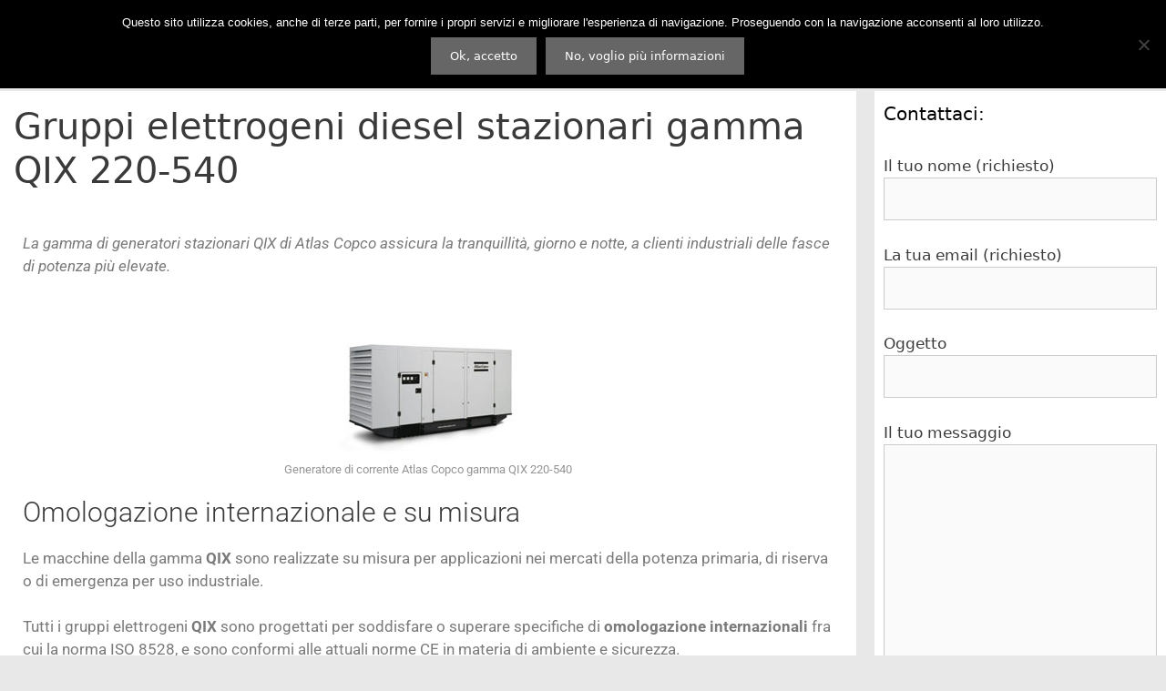

--- FILE ---
content_type: text/html; charset=UTF-8
request_url: https://www.llairservice.it/gruppi-elettrogeni-diesel-stazionari/
body_size: 24301
content:
<!DOCTYPE html>
<html lang="it-IT">
<head>
	<meta charset="UTF-8">
	<meta name='robots' content='index, follow, max-image-preview:large, max-snippet:-1, max-video-preview:-1' />
<meta name="viewport" content="width=device-width, initial-scale=1">
	<!-- This site is optimized with the Yoast SEO plugin v26.8 - https://yoast.com/product/yoast-seo-wordpress/ -->
	<title>QIX 220 - 540 Gruppi elettrogeni diesel stazionari</title>
	<link rel="canonical" href="https://www.llairservice.it/gruppi-elettrogeni-diesel-stazionari/" />
	<meta property="og:locale" content="it_IT" />
	<meta property="og:type" content="article" />
	<meta property="og:title" content="QIX 220 - 540 Gruppi elettrogeni diesel stazionari" />
	<meta property="og:description" content="Macchine realizzate su misura per applicazioni nei mercati della potenza primaria, di riserva o di emergenza per uso industriale." />
	<meta property="og:url" content="https://www.llairservice.it/gruppi-elettrogeni-diesel-stazionari/" />
	<meta property="og:site_name" content="Compressori Aria Atlas Copco Padova - LL Air Service" />
	<meta property="article:published_time" content="2018-07-03T09:31:13+00:00" />
	<meta property="article:modified_time" content="2018-12-13T07:28:11+00:00" />
	<meta property="og:image" content="https://www.llairservice.it/files/2018/07/QIX_220.jpg" />
	<meta property="og:image:width" content="200" />
	<meta property="og:image:height" content="150" />
	<meta property="og:image:type" content="image/jpeg" />
	<meta name="author" content="giulianaz" />
	<meta name="twitter:card" content="summary_large_image" />
	<meta name="twitter:label1" content="Scritto da" />
	<meta name="twitter:data1" content="giulianaz" />
	<meta name="twitter:label2" content="Tempo di lettura stimato" />
	<meta name="twitter:data2" content="2 minuti" />
	<script type="application/ld+json" class="yoast-schema-graph">{"@context":"https://schema.org","@graph":[{"@type":"Article","@id":"https://www.llairservice.it/gruppi-elettrogeni-diesel-stazionari/#article","isPartOf":{"@id":"https://www.llairservice.it/gruppi-elettrogeni-diesel-stazionari/"},"author":{"name":"giulianaz","@id":"https://www.llairservice.it/#/schema/person/2b089499228bc5fd820cbc91ac9784ff"},"headline":"Gruppi elettrogeni diesel stazionari gamma QIX 220-540","datePublished":"2018-07-03T09:31:13+00:00","dateModified":"2018-12-13T07:28:11+00:00","mainEntityOfPage":{"@id":"https://www.llairservice.it/gruppi-elettrogeni-diesel-stazionari/"},"wordCount":319,"image":{"@id":"https://www.llairservice.it/gruppi-elettrogeni-diesel-stazionari/#primaryimage"},"thumbnailUrl":"https://www.llairservice.it/files/2018/07/QIX_220.jpg","keywords":["Atlas Copco"],"articleSection":["Generatori di Corrente","Gruppi elettrogeni fissi"],"inLanguage":"it-IT"},{"@type":"WebPage","@id":"https://www.llairservice.it/gruppi-elettrogeni-diesel-stazionari/","url":"https://www.llairservice.it/gruppi-elettrogeni-diesel-stazionari/","name":"QIX 220 - 540 Gruppi elettrogeni diesel stazionari","isPartOf":{"@id":"https://www.llairservice.it/#website"},"primaryImageOfPage":{"@id":"https://www.llairservice.it/gruppi-elettrogeni-diesel-stazionari/#primaryimage"},"image":{"@id":"https://www.llairservice.it/gruppi-elettrogeni-diesel-stazionari/#primaryimage"},"thumbnailUrl":"https://www.llairservice.it/files/2018/07/QIX_220.jpg","datePublished":"2018-07-03T09:31:13+00:00","dateModified":"2018-12-13T07:28:11+00:00","author":{"@id":"https://www.llairservice.it/#/schema/person/2b089499228bc5fd820cbc91ac9784ff"},"breadcrumb":{"@id":"https://www.llairservice.it/gruppi-elettrogeni-diesel-stazionari/#breadcrumb"},"inLanguage":"it-IT","potentialAction":[{"@type":"ReadAction","target":["https://www.llairservice.it/gruppi-elettrogeni-diesel-stazionari/"]}]},{"@type":"ImageObject","inLanguage":"it-IT","@id":"https://www.llairservice.it/gruppi-elettrogeni-diesel-stazionari/#primaryimage","url":"https://www.llairservice.it/files/2018/07/QIX_220.jpg","contentUrl":"https://www.llairservice.it/files/2018/07/QIX_220.jpg","width":200,"height":150},{"@type":"BreadcrumbList","@id":"https://www.llairservice.it/gruppi-elettrogeni-diesel-stazionari/#breadcrumb","itemListElement":[{"@type":"ListItem","position":1,"name":"Home","item":"https://www.llairservice.it/"},{"@type":"ListItem","position":2,"name":"Gruppi elettrogeni diesel stazionari gamma QIX 220-540"}]},{"@type":"WebSite","@id":"https://www.llairservice.it/#website","url":"https://www.llairservice.it/","name":"Compressori Aria Atlas Copco Padova - LL Air Service","description":"","potentialAction":[{"@type":"SearchAction","target":{"@type":"EntryPoint","urlTemplate":"https://www.llairservice.it/?s={search_term_string}"},"query-input":{"@type":"PropertyValueSpecification","valueRequired":true,"valueName":"search_term_string"}}],"inLanguage":"it-IT"},{"@type":"Person","@id":"https://www.llairservice.it/#/schema/person/2b089499228bc5fd820cbc91ac9784ff","name":"giulianaz","image":{"@type":"ImageObject","inLanguage":"it-IT","@id":"https://www.llairservice.it/#/schema/person/image/","url":"https://secure.gravatar.com/avatar/d48cad89824a8de1c76000eeff5cb8c07ef5ee1628a6a4c970c6e2c6b5e1dafc?s=96&d=mm&r=g","contentUrl":"https://secure.gravatar.com/avatar/d48cad89824a8de1c76000eeff5cb8c07ef5ee1628a6a4c970c6e2c6b5e1dafc?s=96&d=mm&r=g","caption":"giulianaz"},"url":"https://www.llairservice.it/author/giulianaz/"}]}</script>
	<!-- / Yoast SEO plugin. -->


<link rel="alternate" type="application/rss+xml" title="Compressori Aria Atlas Copco Padova - LL Air Service &raquo; Feed" href="https://www.llairservice.it/feed/" />
<link rel="alternate" type="application/rss+xml" title="Compressori Aria Atlas Copco Padova - LL Air Service &raquo; Feed dei commenti" href="https://www.llairservice.it/comments/feed/" />
<link rel="alternate" type="application/rss+xml" title="Compressori Aria Atlas Copco Padova - LL Air Service &raquo; Gruppi elettrogeni diesel stazionari gamma QIX 220-540 Feed dei commenti" href="https://www.llairservice.it/gruppi-elettrogeni-diesel-stazionari/feed/" />
<link rel="alternate" title="oEmbed (JSON)" type="application/json+oembed" href="https://www.llairservice.it/wp-json/oembed/1.0/embed?url=https%3A%2F%2Fwww.llairservice.it%2Fgruppi-elettrogeni-diesel-stazionari%2F" />
<link rel="alternate" title="oEmbed (XML)" type="text/xml+oembed" href="https://www.llairservice.it/wp-json/oembed/1.0/embed?url=https%3A%2F%2Fwww.llairservice.it%2Fgruppi-elettrogeni-diesel-stazionari%2F&#038;format=xml" />
<style id='wp-img-auto-sizes-contain-inline-css'>
img:is([sizes=auto i],[sizes^="auto," i]){contain-intrinsic-size:3000px 1500px}
/*# sourceURL=wp-img-auto-sizes-contain-inline-css */
</style>
<style id='wp-emoji-styles-inline-css'>

	img.wp-smiley, img.emoji {
		display: inline !important;
		border: none !important;
		box-shadow: none !important;
		height: 1em !important;
		width: 1em !important;
		margin: 0 0.07em !important;
		vertical-align: -0.1em !important;
		background: none !important;
		padding: 0 !important;
	}
/*# sourceURL=wp-emoji-styles-inline-css */
</style>
<style id='classic-theme-styles-inline-css'>
/*! This file is auto-generated */
.wp-block-button__link{color:#fff;background-color:#32373c;border-radius:9999px;box-shadow:none;text-decoration:none;padding:calc(.667em + 2px) calc(1.333em + 2px);font-size:1.125em}.wp-block-file__button{background:#32373c;color:#fff;text-decoration:none}
/*# sourceURL=/wp-includes/css/classic-themes.min.css */
</style>
<style id='global-styles-inline-css'>
:root{--wp--preset--aspect-ratio--square: 1;--wp--preset--aspect-ratio--4-3: 4/3;--wp--preset--aspect-ratio--3-4: 3/4;--wp--preset--aspect-ratio--3-2: 3/2;--wp--preset--aspect-ratio--2-3: 2/3;--wp--preset--aspect-ratio--16-9: 16/9;--wp--preset--aspect-ratio--9-16: 9/16;--wp--preset--color--black: #000000;--wp--preset--color--cyan-bluish-gray: #abb8c3;--wp--preset--color--white: #ffffff;--wp--preset--color--pale-pink: #f78da7;--wp--preset--color--vivid-red: #cf2e2e;--wp--preset--color--luminous-vivid-orange: #ff6900;--wp--preset--color--luminous-vivid-amber: #fcb900;--wp--preset--color--light-green-cyan: #7bdcb5;--wp--preset--color--vivid-green-cyan: #00d084;--wp--preset--color--pale-cyan-blue: #8ed1fc;--wp--preset--color--vivid-cyan-blue: #0693e3;--wp--preset--color--vivid-purple: #9b51e0;--wp--preset--color--contrast: var(--contrast);--wp--preset--color--contrast-2: var(--contrast-2);--wp--preset--color--contrast-3: var(--contrast-3);--wp--preset--color--base: var(--base);--wp--preset--color--base-2: var(--base-2);--wp--preset--color--base-3: var(--base-3);--wp--preset--color--accent: var(--accent);--wp--preset--gradient--vivid-cyan-blue-to-vivid-purple: linear-gradient(135deg,rgb(6,147,227) 0%,rgb(155,81,224) 100%);--wp--preset--gradient--light-green-cyan-to-vivid-green-cyan: linear-gradient(135deg,rgb(122,220,180) 0%,rgb(0,208,130) 100%);--wp--preset--gradient--luminous-vivid-amber-to-luminous-vivid-orange: linear-gradient(135deg,rgb(252,185,0) 0%,rgb(255,105,0) 100%);--wp--preset--gradient--luminous-vivid-orange-to-vivid-red: linear-gradient(135deg,rgb(255,105,0) 0%,rgb(207,46,46) 100%);--wp--preset--gradient--very-light-gray-to-cyan-bluish-gray: linear-gradient(135deg,rgb(238,238,238) 0%,rgb(169,184,195) 100%);--wp--preset--gradient--cool-to-warm-spectrum: linear-gradient(135deg,rgb(74,234,220) 0%,rgb(151,120,209) 20%,rgb(207,42,186) 40%,rgb(238,44,130) 60%,rgb(251,105,98) 80%,rgb(254,248,76) 100%);--wp--preset--gradient--blush-light-purple: linear-gradient(135deg,rgb(255,206,236) 0%,rgb(152,150,240) 100%);--wp--preset--gradient--blush-bordeaux: linear-gradient(135deg,rgb(254,205,165) 0%,rgb(254,45,45) 50%,rgb(107,0,62) 100%);--wp--preset--gradient--luminous-dusk: linear-gradient(135deg,rgb(255,203,112) 0%,rgb(199,81,192) 50%,rgb(65,88,208) 100%);--wp--preset--gradient--pale-ocean: linear-gradient(135deg,rgb(255,245,203) 0%,rgb(182,227,212) 50%,rgb(51,167,181) 100%);--wp--preset--gradient--electric-grass: linear-gradient(135deg,rgb(202,248,128) 0%,rgb(113,206,126) 100%);--wp--preset--gradient--midnight: linear-gradient(135deg,rgb(2,3,129) 0%,rgb(40,116,252) 100%);--wp--preset--font-size--small: 13px;--wp--preset--font-size--medium: 20px;--wp--preset--font-size--large: 36px;--wp--preset--font-size--x-large: 42px;--wp--preset--spacing--20: 0.44rem;--wp--preset--spacing--30: 0.67rem;--wp--preset--spacing--40: 1rem;--wp--preset--spacing--50: 1.5rem;--wp--preset--spacing--60: 2.25rem;--wp--preset--spacing--70: 3.38rem;--wp--preset--spacing--80: 5.06rem;--wp--preset--shadow--natural: 6px 6px 9px rgba(0, 0, 0, 0.2);--wp--preset--shadow--deep: 12px 12px 50px rgba(0, 0, 0, 0.4);--wp--preset--shadow--sharp: 6px 6px 0px rgba(0, 0, 0, 0.2);--wp--preset--shadow--outlined: 6px 6px 0px -3px rgb(255, 255, 255), 6px 6px rgb(0, 0, 0);--wp--preset--shadow--crisp: 6px 6px 0px rgb(0, 0, 0);}:where(.is-layout-flex){gap: 0.5em;}:where(.is-layout-grid){gap: 0.5em;}body .is-layout-flex{display: flex;}.is-layout-flex{flex-wrap: wrap;align-items: center;}.is-layout-flex > :is(*, div){margin: 0;}body .is-layout-grid{display: grid;}.is-layout-grid > :is(*, div){margin: 0;}:where(.wp-block-columns.is-layout-flex){gap: 2em;}:where(.wp-block-columns.is-layout-grid){gap: 2em;}:where(.wp-block-post-template.is-layout-flex){gap: 1.25em;}:where(.wp-block-post-template.is-layout-grid){gap: 1.25em;}.has-black-color{color: var(--wp--preset--color--black) !important;}.has-cyan-bluish-gray-color{color: var(--wp--preset--color--cyan-bluish-gray) !important;}.has-white-color{color: var(--wp--preset--color--white) !important;}.has-pale-pink-color{color: var(--wp--preset--color--pale-pink) !important;}.has-vivid-red-color{color: var(--wp--preset--color--vivid-red) !important;}.has-luminous-vivid-orange-color{color: var(--wp--preset--color--luminous-vivid-orange) !important;}.has-luminous-vivid-amber-color{color: var(--wp--preset--color--luminous-vivid-amber) !important;}.has-light-green-cyan-color{color: var(--wp--preset--color--light-green-cyan) !important;}.has-vivid-green-cyan-color{color: var(--wp--preset--color--vivid-green-cyan) !important;}.has-pale-cyan-blue-color{color: var(--wp--preset--color--pale-cyan-blue) !important;}.has-vivid-cyan-blue-color{color: var(--wp--preset--color--vivid-cyan-blue) !important;}.has-vivid-purple-color{color: var(--wp--preset--color--vivid-purple) !important;}.has-black-background-color{background-color: var(--wp--preset--color--black) !important;}.has-cyan-bluish-gray-background-color{background-color: var(--wp--preset--color--cyan-bluish-gray) !important;}.has-white-background-color{background-color: var(--wp--preset--color--white) !important;}.has-pale-pink-background-color{background-color: var(--wp--preset--color--pale-pink) !important;}.has-vivid-red-background-color{background-color: var(--wp--preset--color--vivid-red) !important;}.has-luminous-vivid-orange-background-color{background-color: var(--wp--preset--color--luminous-vivid-orange) !important;}.has-luminous-vivid-amber-background-color{background-color: var(--wp--preset--color--luminous-vivid-amber) !important;}.has-light-green-cyan-background-color{background-color: var(--wp--preset--color--light-green-cyan) !important;}.has-vivid-green-cyan-background-color{background-color: var(--wp--preset--color--vivid-green-cyan) !important;}.has-pale-cyan-blue-background-color{background-color: var(--wp--preset--color--pale-cyan-blue) !important;}.has-vivid-cyan-blue-background-color{background-color: var(--wp--preset--color--vivid-cyan-blue) !important;}.has-vivid-purple-background-color{background-color: var(--wp--preset--color--vivid-purple) !important;}.has-black-border-color{border-color: var(--wp--preset--color--black) !important;}.has-cyan-bluish-gray-border-color{border-color: var(--wp--preset--color--cyan-bluish-gray) !important;}.has-white-border-color{border-color: var(--wp--preset--color--white) !important;}.has-pale-pink-border-color{border-color: var(--wp--preset--color--pale-pink) !important;}.has-vivid-red-border-color{border-color: var(--wp--preset--color--vivid-red) !important;}.has-luminous-vivid-orange-border-color{border-color: var(--wp--preset--color--luminous-vivid-orange) !important;}.has-luminous-vivid-amber-border-color{border-color: var(--wp--preset--color--luminous-vivid-amber) !important;}.has-light-green-cyan-border-color{border-color: var(--wp--preset--color--light-green-cyan) !important;}.has-vivid-green-cyan-border-color{border-color: var(--wp--preset--color--vivid-green-cyan) !important;}.has-pale-cyan-blue-border-color{border-color: var(--wp--preset--color--pale-cyan-blue) !important;}.has-vivid-cyan-blue-border-color{border-color: var(--wp--preset--color--vivid-cyan-blue) !important;}.has-vivid-purple-border-color{border-color: var(--wp--preset--color--vivid-purple) !important;}.has-vivid-cyan-blue-to-vivid-purple-gradient-background{background: var(--wp--preset--gradient--vivid-cyan-blue-to-vivid-purple) !important;}.has-light-green-cyan-to-vivid-green-cyan-gradient-background{background: var(--wp--preset--gradient--light-green-cyan-to-vivid-green-cyan) !important;}.has-luminous-vivid-amber-to-luminous-vivid-orange-gradient-background{background: var(--wp--preset--gradient--luminous-vivid-amber-to-luminous-vivid-orange) !important;}.has-luminous-vivid-orange-to-vivid-red-gradient-background{background: var(--wp--preset--gradient--luminous-vivid-orange-to-vivid-red) !important;}.has-very-light-gray-to-cyan-bluish-gray-gradient-background{background: var(--wp--preset--gradient--very-light-gray-to-cyan-bluish-gray) !important;}.has-cool-to-warm-spectrum-gradient-background{background: var(--wp--preset--gradient--cool-to-warm-spectrum) !important;}.has-blush-light-purple-gradient-background{background: var(--wp--preset--gradient--blush-light-purple) !important;}.has-blush-bordeaux-gradient-background{background: var(--wp--preset--gradient--blush-bordeaux) !important;}.has-luminous-dusk-gradient-background{background: var(--wp--preset--gradient--luminous-dusk) !important;}.has-pale-ocean-gradient-background{background: var(--wp--preset--gradient--pale-ocean) !important;}.has-electric-grass-gradient-background{background: var(--wp--preset--gradient--electric-grass) !important;}.has-midnight-gradient-background{background: var(--wp--preset--gradient--midnight) !important;}.has-small-font-size{font-size: var(--wp--preset--font-size--small) !important;}.has-medium-font-size{font-size: var(--wp--preset--font-size--medium) !important;}.has-large-font-size{font-size: var(--wp--preset--font-size--large) !important;}.has-x-large-font-size{font-size: var(--wp--preset--font-size--x-large) !important;}
:where(.wp-block-post-template.is-layout-flex){gap: 1.25em;}:where(.wp-block-post-template.is-layout-grid){gap: 1.25em;}
:where(.wp-block-term-template.is-layout-flex){gap: 1.25em;}:where(.wp-block-term-template.is-layout-grid){gap: 1.25em;}
:where(.wp-block-columns.is-layout-flex){gap: 2em;}:where(.wp-block-columns.is-layout-grid){gap: 2em;}
:root :where(.wp-block-pullquote){font-size: 1.5em;line-height: 1.6;}
/*# sourceURL=global-styles-inline-css */
</style>
<link rel='stylesheet' id='contact-form-7-css' href='https://www.llairservice.it/wp-content/plugins/contact-form-7/includes/css/styles.css?ver=6.1.4' media='all' />
<link rel='stylesheet' id='cookie-notice-front-css' href='https://www.llairservice.it/wp-content/plugins/cookie-notice/css/front.min.css?ver=2.5.11' media='all' />
<link rel='stylesheet' id='parent-style-css' href='https://www.llairservice.it/wp-content/themes/generatepress/style.css?ver=6.9' media='all' />
<link rel='stylesheet' id='child-style-css' href='https://www.llairservice.it/wp-content/themes/generatepress-child/style.css?ver=6.9' media='all' />
<link rel='stylesheet' id='generate-style-grid-css' href='https://www.llairservice.it/wp-content/themes/generatepress/assets/css/unsemantic-grid.min.css?ver=3.6.1' media='all' />
<link rel='stylesheet' id='generate-style-css' href='https://www.llairservice.it/wp-content/themes/generatepress/assets/css/style.min.css?ver=3.6.1' media='all' />
<style id='generate-style-inline-css'>
.generate-page-header, .page-header-image, .page-header-image-single {display:none}
body{background-color:#e8e8e8;color:#3a3a3a;}a{color:#1e73be;}a:hover, a:focus, a:active{color:#000000;}body .grid-container{max-width:1435px;}.wp-block-group__inner-container{max-width:1435px;margin-left:auto;margin-right:auto;}.generate-back-to-top{font-size:20px;border-radius:3px;position:fixed;bottom:30px;right:30px;line-height:40px;width:40px;text-align:center;z-index:10;transition:opacity 300ms ease-in-out;opacity:0.1;transform:translateY(1000px);}.generate-back-to-top__show{opacity:1;transform:translateY(0);}.navigation-search{position:absolute;left:-99999px;pointer-events:none;visibility:hidden;z-index:20;width:100%;top:0;transition:opacity 100ms ease-in-out;opacity:0;}.navigation-search.nav-search-active{left:0;right:0;pointer-events:auto;visibility:visible;opacity:1;}.navigation-search input[type="search"]{outline:0;border:0;vertical-align:bottom;line-height:1;opacity:0.9;width:100%;z-index:20;border-radius:0;-webkit-appearance:none;height:60px;}.navigation-search input::-ms-clear{display:none;width:0;height:0;}.navigation-search input::-ms-reveal{display:none;width:0;height:0;}.navigation-search input::-webkit-search-decoration, .navigation-search input::-webkit-search-cancel-button, .navigation-search input::-webkit-search-results-button, .navigation-search input::-webkit-search-results-decoration{display:none;}.main-navigation li.search-item{z-index:21;}li.search-item.active{transition:opacity 100ms ease-in-out;}.nav-left-sidebar .main-navigation li.search-item.active,.nav-right-sidebar .main-navigation li.search-item.active{width:auto;display:inline-block;float:right;}.gen-sidebar-nav .navigation-search{top:auto;bottom:0;}:root{--contrast:#222222;--contrast-2:#575760;--contrast-3:#b2b2be;--base:#f0f0f0;--base-2:#f7f8f9;--base-3:#ffffff;--accent:#1e73be;}:root .has-contrast-color{color:var(--contrast);}:root .has-contrast-background-color{background-color:var(--contrast);}:root .has-contrast-2-color{color:var(--contrast-2);}:root .has-contrast-2-background-color{background-color:var(--contrast-2);}:root .has-contrast-3-color{color:var(--contrast-3);}:root .has-contrast-3-background-color{background-color:var(--contrast-3);}:root .has-base-color{color:var(--base);}:root .has-base-background-color{background-color:var(--base);}:root .has-base-2-color{color:var(--base-2);}:root .has-base-2-background-color{background-color:var(--base-2);}:root .has-base-3-color{color:var(--base-3);}:root .has-base-3-background-color{background-color:var(--base-3);}:root .has-accent-color{color:var(--accent);}:root .has-accent-background-color{background-color:var(--accent);}body, button, input, select, textarea{font-family:-apple-system, system-ui, BlinkMacSystemFont, "Segoe UI", Helvetica, Arial, sans-serif, "Apple Color Emoji", "Segoe UI Emoji", "Segoe UI Symbol";}body{line-height:1.5;}.entry-content > [class*="wp-block-"]:not(:last-child):not(.wp-block-heading){margin-bottom:1.5em;}.main-navigation .main-nav ul ul li a{font-size:14px;}.sidebar .widget, .footer-widgets .widget{font-size:17px;}h1{font-weight:300;font-size:40px;}h2{font-weight:300;font-size:30px;}h3{font-size:20px;}h4{font-size:inherit;}h5{font-size:inherit;}@media (max-width:768px){.main-title{font-size:30px;}h1{font-size:30px;}h2{font-size:25px;}}.top-bar{background-color:#636363;color:#ffffff;}.top-bar a{color:#ffffff;}.top-bar a:hover{color:#303030;}.site-header{background-color:#ffffff;color:#3a3a3a;}.site-header a{color:#3a3a3a;}.main-title a,.main-title a:hover{color:#222222;}.site-description{color:#757575;}.main-navigation,.main-navigation ul ul{background-color:#222222;}.main-navigation .main-nav ul li a, .main-navigation .menu-toggle, .main-navigation .menu-bar-items{color:#ffffff;}.main-navigation .main-nav ul li:not([class*="current-menu-"]):hover > a, .main-navigation .main-nav ul li:not([class*="current-menu-"]):focus > a, .main-navigation .main-nav ul li.sfHover:not([class*="current-menu-"]) > a, .main-navigation .menu-bar-item:hover > a, .main-navigation .menu-bar-item.sfHover > a{color:#ffffff;background-color:#5e5e5e;}button.menu-toggle:hover,button.menu-toggle:focus,.main-navigation .mobile-bar-items a,.main-navigation .mobile-bar-items a:hover,.main-navigation .mobile-bar-items a:focus{color:#ffffff;}.main-navigation .main-nav ul li[class*="current-menu-"] > a{color:#ffffff;background-color:#0a00d8;}.navigation-search input[type="search"],.navigation-search input[type="search"]:active, .navigation-search input[type="search"]:focus, .main-navigation .main-nav ul li.search-item.active > a, .main-navigation .menu-bar-items .search-item.active > a{color:#ffffff;background-color:#5e5e5e;}.main-navigation ul ul{background-color:#5e5e5e;}.main-navigation .main-nav ul ul li a{color:#ffffff;}.main-navigation .main-nav ul ul li:not([class*="current-menu-"]):hover > a,.main-navigation .main-nav ul ul li:not([class*="current-menu-"]):focus > a, .main-navigation .main-nav ul ul li.sfHover:not([class*="current-menu-"]) > a{color:#ffffff;background-color:#a8a8a8;}.main-navigation .main-nav ul ul li[class*="current-menu-"] > a{color:#ffffff;background-color:#0a00d8;}.separate-containers .inside-article, .separate-containers .comments-area, .separate-containers .page-header, .one-container .container, .separate-containers .paging-navigation, .inside-page-header{color:#3a3a3a;background-color:#ffffff;}.inside-article a,.paging-navigation a,.comments-area a,.page-header a{color:#3498db;}.inside-article a:hover,.paging-navigation a:hover,.comments-area a:hover,.page-header a:hover{color:#3a3a3a;}.entry-title a{color:#3498db;}.entry-title a:hover{color:#3a3a3a;}.entry-meta{color:#595959;}.entry-meta a{color:#595959;}.entry-meta a:hover{color:#1e73be;}h1{color:#3a3a3a;}h2{color:#3a3a3a;}h3{color:#3a3a3a;}h4{color:#3a3a3a;}h5{color:#3a3a3a;}.sidebar .widget{background-color:#ffffff;}.sidebar .widget .widget-title{color:#000000;}.footer-widgets{background-color:#ffffff;}.footer-widgets .widget-title{color:#000000;}.site-info{color:#ffffff;background-color:#222222;}.site-info a{color:#ffffff;}.site-info a:hover{color:#606060;}.footer-bar .widget_nav_menu .current-menu-item a{color:#606060;}input[type="text"],input[type="email"],input[type="url"],input[type="password"],input[type="search"],input[type="tel"],input[type="number"],textarea,select{color:#666666;background-color:#fafafa;border-color:#cccccc;}input[type="text"]:focus,input[type="email"]:focus,input[type="url"]:focus,input[type="password"]:focus,input[type="search"]:focus,input[type="tel"]:focus,input[type="number"]:focus,textarea:focus,select:focus{color:#666666;background-color:#ffffff;border-color:#bfbfbf;}button,html input[type="button"],input[type="reset"],input[type="submit"],a.button,a.wp-block-button__link:not(.has-background){color:#ffffff;background-color:#666666;}button:hover,html input[type="button"]:hover,input[type="reset"]:hover,input[type="submit"]:hover,a.button:hover,button:focus,html input[type="button"]:focus,input[type="reset"]:focus,input[type="submit"]:focus,a.button:focus,a.wp-block-button__link:not(.has-background):active,a.wp-block-button__link:not(.has-background):focus,a.wp-block-button__link:not(.has-background):hover{color:#ffffff;background-color:#3f3f3f;}a.generate-back-to-top{background-color:rgba( 0,0,0,0.4 );color:#ffffff;}a.generate-back-to-top:hover,a.generate-back-to-top:focus{background-color:rgba( 0,0,0,0.6 );color:#ffffff;}:root{--gp-search-modal-bg-color:var(--base-3);--gp-search-modal-text-color:var(--contrast);--gp-search-modal-overlay-bg-color:rgba(0,0,0,0.2);}@media (max-width: 768px){.main-navigation .menu-bar-item:hover > a, .main-navigation .menu-bar-item.sfHover > a{background:none;color:#ffffff;}}.inside-top-bar{padding:10px;}.inside-header{padding:10px 0px 10px 0px;}.separate-containers .inside-article, .separate-containers .comments-area, .separate-containers .page-header, .separate-containers .paging-navigation, .one-container .site-content, .inside-page-header{padding:15px;}.site-main .wp-block-group__inner-container{padding:15px;}.entry-content .alignwide, body:not(.no-sidebar) .entry-content .alignfull{margin-left:-15px;width:calc(100% + 30px);max-width:calc(100% + 30px);}.one-container.right-sidebar .site-main,.one-container.both-right .site-main{margin-right:15px;}.one-container.left-sidebar .site-main,.one-container.both-left .site-main{margin-left:15px;}.one-container.both-sidebars .site-main{margin:0px 15px 0px 15px;}.main-navigation ul ul{width:230px;}.rtl .menu-item-has-children .dropdown-menu-toggle{padding-left:20px;}.rtl .main-navigation .main-nav ul li.menu-item-has-children > a{padding-right:20px;}.widget-area .widget{padding:10px;}.site-info{padding:20px;}@media (max-width:768px){.separate-containers .inside-article, .separate-containers .comments-area, .separate-containers .page-header, .separate-containers .paging-navigation, .one-container .site-content, .inside-page-header{padding:15px 10px 10px 10px;}.site-main .wp-block-group__inner-container{padding:15px 10px 10px 10px;}.site-info{padding-right:10px;padding-left:10px;}.entry-content .alignwide, body:not(.no-sidebar) .entry-content .alignfull{margin-left:-10px;width:calc(100% + 20px);max-width:calc(100% + 20px);}}/* End cached CSS */@media (max-width: 768px){.main-navigation .menu-toggle,.main-navigation .mobile-bar-items,.sidebar-nav-mobile:not(#sticky-placeholder){display:block;}.main-navigation ul,.gen-sidebar-nav{display:none;}[class*="nav-float-"] .site-header .inside-header > *{float:none;clear:both;}}
.main-navigation .navigation-logo img {height:60px;}@media (max-width: 1445px) {.main-navigation .navigation-logo.site-logo {margin-left:0;}body.sticky-menu-logo.nav-float-left .main-navigation .site-logo.navigation-logo {margin-right:0;}}.main-navigation .main-nav ul li a,.menu-toggle,.main-navigation .mobile-bar-items a{transition: line-height 300ms ease}.main-navigation.toggled .main-nav > ul{background-color: #222222}
.navigation-branding .main-title{font-weight:bold;text-transform:none;font-size:25px;}@media (max-width: 768px){.navigation-branding .main-title{font-size:30px;}}
@media (max-width: 1024px),(min-width:1025px){.main-navigation.sticky-navigation-transition .main-nav > ul > li > a,.sticky-navigation-transition .menu-toggle,.main-navigation.sticky-navigation-transition .mobile-bar-items a, .sticky-navigation-transition .navigation-branding .main-title{line-height:60px;}.main-navigation.sticky-navigation-transition .site-logo img, .main-navigation.sticky-navigation-transition .navigation-search input[type="search"], .main-navigation.sticky-navigation-transition .navigation-branding img{height:60px;}}.main-navigation.slideout-navigation .main-nav > ul > li > a{line-height:25px;}
/*# sourceURL=generate-style-inline-css */
</style>
<link rel='stylesheet' id='generate-mobile-style-css' href='https://www.llairservice.it/wp-content/themes/generatepress/assets/css/mobile.min.css?ver=3.6.1' media='all' />
<link rel='stylesheet' id='generate-font-icons-css' href='https://www.llairservice.it/wp-content/themes/generatepress/assets/css/components/font-icons.min.css?ver=3.6.1' media='all' />
<link rel='stylesheet' id='generate-child-css' href='https://www.llairservice.it/wp-content/themes/generatepress-child/style.css?ver=1710239726' media='all' />
<link rel='stylesheet' id='newsletter-css' href='https://www.llairservice.it/wp-content/plugins/newsletter/style.css?ver=9.1.1' media='all' />
<link rel='stylesheet' id='elementor-icons-css' href='https://www.llairservice.it/wp-content/plugins/elementor/assets/lib/eicons/css/elementor-icons.min.css?ver=5.46.0' media='all' />
<link rel='stylesheet' id='elementor-frontend-css' href='https://www.llairservice.it/wp-content/plugins/elementor/assets/css/frontend.min.css?ver=3.34.2' media='all' />
<link rel='stylesheet' id='elementor-post-7173-css' href='https://www.llairservice.it/files/elementor/css/post-7173.css?ver=1730171828' media='all' />
<link rel='stylesheet' id='font-awesome-5-all-css' href='https://www.llairservice.it/wp-content/plugins/elementor/assets/lib/font-awesome/css/all.min.css?ver=3.34.2' media='all' />
<link rel='stylesheet' id='font-awesome-4-shim-css' href='https://www.llairservice.it/wp-content/plugins/elementor/assets/lib/font-awesome/css/v4-shims.min.css?ver=3.34.2' media='all' />
<link rel='stylesheet' id='widget-text-editor-css' href='https://www.llairservice.it/wp-content/plugins/elementor/assets/css/widget-text-editor.min.css?ver=3.34.2' media='all' />
<link rel='stylesheet' id='widget-image-css' href='https://www.llairservice.it/wp-content/plugins/elementor/assets/css/widget-image.min.css?ver=3.34.2' media='all' />
<link rel='stylesheet' id='elementor-post-2866-css' href='https://www.llairservice.it/files/elementor/css/post-2866.css?ver=1730439629' media='all' />
<link rel='stylesheet' id='generate-blog-images-css' href='https://www.llairservice.it/wp-content/plugins/gp-premium/blog/functions/css/featured-images.min.css?ver=2.5.2' media='all' />
<link rel='stylesheet' id='generate-sticky-css' href='https://www.llairservice.it/wp-content/plugins/gp-premium/menu-plus/functions/css/sticky.min.css?ver=2.5.2' media='all' />
<link rel='stylesheet' id='generate-offside-css' href='https://www.llairservice.it/wp-content/plugins/gp-premium/menu-plus/functions/css/offside.min.css?ver=2.5.2' media='all' />
<style id='generate-offside-inline-css'>
:root{--gp-slideout-width:265px;}.slideout-navigation.main-navigation{background-color:#5e5e5e;}.slideout-navigation.main-navigation .main-nav ul li a{font-weight:normal;text-transform:none;}.slideout-navigation.main-navigation ul ul{background-color:#aaaaaa;}.slideout-navigation.main-navigation.do-overlay .main-nav ul ul li a{font-size:1em;}.slideout-navigation.main-navigation .main-nav ul li:not([class*="current-menu-"]):hover > a, .slideout-navigation.main-navigation .main-nav ul li:not([class*="current-menu-"]):focus > a, .slideout-navigation.main-navigation .main-nav ul li.sfHover:not([class*="current-menu-"]) > a{color:#5e5e5e;background-color:#e7e7e7;}.slideout-navigation.main-navigation .main-nav ul ul li:not([class*="current-menu-"]):hover > a, .slideout-navigation.main-navigation .main-nav ul ul li:not([class*="current-menu-"]):focus > a, .slideout-navigation.main-navigation .main-nav ul ul li.sfHover:not([class*="current-menu-"]) > a{color:#5e5e5e;background-color:#e7e7e7;}.slideout-navigation.main-navigation .main-nav ul ul li[class*="current-menu-"] > a{background-color:#0a00d8;}.slideout-navigation, .slideout-navigation a{color:#ffffff;}.slideout-navigation button.slideout-exit{color:#ffffff;padding-left:20px;padding-right:20px;}.slideout-navigation .dropdown-menu-toggle:before{content:"\f107";}.slideout-navigation .sfHover > a .dropdown-menu-toggle:before{content:"\f106";}@media (max-width: 768px){.menu-bar-item.slideout-toggle{display:none;}}
/*# sourceURL=generate-offside-inline-css */
</style>
<link rel='stylesheet' id='gp-premium-icons-css' href='https://www.llairservice.it/wp-content/plugins/gp-premium/general/icons/icons.min.css?ver=2.5.2' media='all' />
<link rel='stylesheet' id='generate-menu-logo-css' href='https://www.llairservice.it/wp-content/plugins/gp-premium/menu-plus/functions/css/menu-logo.min.css?ver=2.5.2' media='all' />
<style id='generate-menu-logo-inline-css'>
@media (max-width: 768px){.sticky-menu-logo .navigation-stick:not(.mobile-header-navigation) .menu-toggle,.menu-logo .main-navigation:not(.mobile-header-navigation) .menu-toggle{display:inline-block;clear:none;width:auto;float:right;}.sticky-menu-logo .navigation-stick:not(.mobile-header-navigation) .mobile-bar-items,.menu-logo .main-navigation:not(.mobile-header-navigation) .mobile-bar-items{position:relative;float:right;}.regular-menu-logo .main-navigation:not(.navigation-stick):not(.mobile-header-navigation) .menu-toggle{display:inline-block;clear:none;width:auto;float:right;}.regular-menu-logo .main-navigation:not(.navigation-stick):not(.mobile-header-navigation) .mobile-bar-items{position:relative;float:right;}body[class*="nav-float-"].menu-logo-enabled:not(.sticky-menu-logo) .main-navigation .main-nav{display:block;}.sticky-menu-logo.nav-float-left .navigation-stick:not(.mobile-header-navigation) .menu-toggle,.menu-logo.nav-float-left .main-navigation:not(.mobile-header-navigation) .menu-toggle,.regular-menu-logo.nav-float-left .main-navigation:not(.navigation-stick):not(.mobile-header-navigation) .menu-toggle{float:left;}}
/*# sourceURL=generate-menu-logo-inline-css */
</style>
<link rel='stylesheet' id='generate-navigation-branding-css' href='https://www.llairservice.it/wp-content/plugins/gp-premium/menu-plus/functions/css/navigation-branding.min.css?ver=2.5.2' media='all' />
<style id='generate-navigation-branding-inline-css'>
@media (max-width: 768px){.site-header, #site-navigation, #sticky-navigation{display:none !important;opacity:0.0;}#mobile-header{display:block !important;width:100% !important;}#mobile-header .main-nav > ul{display:none;}#mobile-header.toggled .main-nav > ul, #mobile-header .menu-toggle, #mobile-header .mobile-bar-items{display:block;}#mobile-header .main-nav{-ms-flex:0 0 100%;flex:0 0 100%;-webkit-box-ordinal-group:5;-ms-flex-order:4;order:4;}}.navigation-branding img, .site-logo.mobile-header-logo img{height:60px;width:auto;}.navigation-branding .main-title{line-height:60px;}@media (max-width: 1445px){#site-navigation .navigation-branding, #sticky-navigation .navigation-branding{margin-left:10px;}}@media (max-width: 768px){.main-navigation:not(.slideout-navigation) .main-nav{-ms-flex:0 0 100%;flex:0 0 100%;}.main-navigation:not(.slideout-navigation) .inside-navigation{-ms-flex-wrap:wrap;flex-wrap:wrap;display:-webkit-box;display:-ms-flexbox;display:flex;}.nav-aligned-center .navigation-branding, .nav-aligned-left .navigation-branding{margin-right:auto;}.nav-aligned-center  .main-navigation.has-branding:not(.slideout-navigation) .inside-navigation .main-nav,.nav-aligned-center  .main-navigation.has-sticky-branding.navigation-stick .inside-navigation .main-nav,.nav-aligned-left  .main-navigation.has-branding:not(.slideout-navigation) .inside-navigation .main-nav,.nav-aligned-left  .main-navigation.has-sticky-branding.navigation-stick .inside-navigation .main-nav{margin-right:0px;}}
/*# sourceURL=generate-navigation-branding-inline-css */
</style>
<link rel='stylesheet' id='call-now-button-modern-style-css' href='https://www.llairservice.it/wp-content/plugins/call-now-button/resources/style/modern.css?ver=1.5.5' media='all' />
<link rel='stylesheet' id='elementor-gf-local-roboto-css' href='https://www.llairservice.it/files/elementor/google-fonts/css/roboto.css?ver=1742224540' media='all' />
<link rel='stylesheet' id='elementor-gf-local-robotoslab-css' href='https://www.llairservice.it/files/elementor/google-fonts/css/robotoslab.css?ver=1742224549' media='all' />
<script src="https://www.llairservice.it/wp-includes/js/jquery/jquery.min.js?ver=3.7.1" id="jquery-core-js"></script>
<script src="https://www.llairservice.it/wp-includes/js/jquery/jquery-migrate.min.js?ver=3.4.1" id="jquery-migrate-js"></script>
<script id="cookie-notice-front-js-before">
var cnArgs = {"ajaxUrl":"https:\/\/www.llairservice.it\/wp-admin\/admin-ajax.php","nonce":"f425c3d927","hideEffect":"slide","position":"top","onScroll":false,"onScrollOffset":100,"onClick":false,"cookieName":"cookie_notice_accepted","cookieTime":31536000,"cookieTimeRejected":2592000,"globalCookie":false,"redirection":false,"cache":true,"revokeCookies":false,"revokeCookiesOpt":"automatic"};

//# sourceURL=cookie-notice-front-js-before
</script>
<script src="https://www.llairservice.it/wp-content/plugins/cookie-notice/js/front.min.js?ver=2.5.11" id="cookie-notice-front-js"></script>
<script src="https://www.llairservice.it/wp-content/plugins/elementor/assets/lib/font-awesome/js/v4-shims.min.js?ver=3.34.2" id="font-awesome-4-shim-js"></script>
<link rel="https://api.w.org/" href="https://www.llairservice.it/wp-json/" /><link rel="alternate" title="JSON" type="application/json" href="https://www.llairservice.it/wp-json/wp/v2/posts/2866" /><link rel="EditURI" type="application/rsd+xml" title="RSD" href="https://www.llairservice.it/xmlrpc.php?rsd" />
<meta name="generator" content="WordPress 6.9" />
<link rel='shortlink' href='https://www.llairservice.it/?p=2866' />
<!-- Google Tag Manager -->
<script>(function(w,d,s,l,i){w[l]=w[l]||[];w[l].push({'gtm.start':
 new Date().getTime(),event:'gtm.js'});var f=d.getElementsByTagName(s)[0],
j=d.createElement(s),dl=l!='dataLayer'?'&l='+l:'';j.async=true;j.src=
'https://www.googletagmanager.com/gtm.js?id='+i+dl;f.parentNode.insertBefore(j,f);
})(window,document,'script','dataLayer','GTM-P496GZT');</script>
 <!-- End Google Tag Manager --><link rel="pingback" href="https://www.llairservice.it/xmlrpc.php">
<meta name="generator" content="Elementor 3.34.2; features: additional_custom_breakpoints; settings: css_print_method-external, google_font-enabled, font_display-auto">
			<style>
				.e-con.e-parent:nth-of-type(n+4):not(.e-lazyloaded):not(.e-no-lazyload),
				.e-con.e-parent:nth-of-type(n+4):not(.e-lazyloaded):not(.e-no-lazyload) * {
					background-image: none !important;
				}
				@media screen and (max-height: 1024px) {
					.e-con.e-parent:nth-of-type(n+3):not(.e-lazyloaded):not(.e-no-lazyload),
					.e-con.e-parent:nth-of-type(n+3):not(.e-lazyloaded):not(.e-no-lazyload) * {
						background-image: none !important;
					}
				}
				@media screen and (max-height: 640px) {
					.e-con.e-parent:nth-of-type(n+2):not(.e-lazyloaded):not(.e-no-lazyload),
					.e-con.e-parent:nth-of-type(n+2):not(.e-lazyloaded):not(.e-no-lazyload) * {
						background-image: none !important;
					}
				}
			</style>
			<link rel="icon" href="https://www.llairservice.it/files/2018/07/cropped-204fe5-32x32.jpg" sizes="32x32" />
<link rel="icon" href="https://www.llairservice.it/files/2018/07/cropped-204fe5-192x192.jpg" sizes="192x192" />
<link rel="apple-touch-icon" href="https://www.llairservice.it/files/2018/07/cropped-204fe5-180x180.jpg" />
<meta name="msapplication-TileImage" content="https://www.llairservice.it/files/2018/07/cropped-204fe5-270x270.jpg" />
</head>

<body class="wp-singular post-template-default single single-post postid-2866 single-format-standard wp-embed-responsive wp-theme-generatepress wp-child-theme-generatepress-child post-image-above-header post-image-aligned-center slideout-enabled slideout-mobile sticky-menu-slide sticky-enabled sticky-menu-logo menu-logo-enabled both-sticky-menu mobile-header mobile-header-logo mobile-header-sticky cookies-not-set right-sidebar nav-below-header separate-containers fluid-header active-footer-widgets-4 nav-search-enabled nav-aligned-left header-aligned-left dropdown-hover elementor-default elementor-kit-7173 elementor-page elementor-page-2866" itemtype="https://schema.org/Blog" itemscope>
	<a class="screen-reader-text skip-link" href="#content" title="Vai al contenuto">Vai al contenuto</a>		<header class="site-header" id="masthead" aria-label="Sito"  itemtype="https://schema.org/WPHeader" itemscope>
			<div class="inside-header grid-container grid-parent">
							</div>
		</header>
				<nav id="mobile-header" itemtype="https://schema.org/SiteNavigationElement" itemscope class="main-navigation mobile-header-navigation has-branding has-sticky-branding">
			<div class="inside-navigation grid-container grid-parent">
				<form method="get" class="search-form navigation-search" action="https://www.llairservice.it/">
					<input type="search" class="search-field" value="" name="s" title="Cerca" />
				</form><div class="site-logo mobile-header-logo">
						<a href="https://www.llairservice.it/" title="Compressori Aria Atlas Copco Padova &#8211; LL Air Service" rel="home">
							<img src="https://www.llairservice.it/files/2018/06/llairservice-logo.jpg" alt="Compressori Aria Atlas Copco Padova &#8211; LL Air Service" class="is-logo-image" width="190" height="76" />
						</a>
					</div>		<div class="mobile-bar-items">
						<span class="search-item">
				<a aria-label="Apri la barra di ricerca" href="#">
									</a>
			</span>
		</div>
							<button class="menu-toggle" aria-controls="mobile-menu" aria-expanded="false">
						<span class="mobile-menu">Menu</span>					</button>
					<div id="mobile-menu" class="main-nav"><ul id="menu-menu-top" class=" menu sf-menu"><li id="menu-item-140" class="menu-item menu-item-type-post_type menu-item-object-page menu-item-home menu-item-140"><a href="https://www.llairservice.it/">Home page</a></li>
<li id="menu-item-3574" class="menu-item menu-item-type-custom menu-item-object-custom menu-item-has-children menu-item-3574"><a href="#">Prodotti<span role="presentation" class="dropdown-menu-toggle"></span></a>
<ul class="sub-menu">
	<li id="menu-item-432" class="menu-item menu-item-type-taxonomy menu-item-object-category menu-item-has-children menu-item-432"><a href="https://www.llairservice.it/aria-compressa/">Aria Compressa<span role="presentation" class="dropdown-menu-toggle"></span></a>
	<ul class="sub-menu">
		<li id="menu-item-447" class="menu-item menu-item-type-taxonomy menu-item-object-category menu-item-447"><a href="https://www.llairservice.it/aria-compressa/compressori-oil-free/">Compressori oil-free</a></li>
		<li id="menu-item-446" class="menu-item menu-item-type-taxonomy menu-item-object-category menu-item-446"><a href="https://www.llairservice.it/aria-compressa/compressori-lubrificati/">Compressori lubrificati ad olio</a></li>
		<li id="menu-item-4762" class="menu-item menu-item-type-taxonomy menu-item-object-category menu-item-4762"><a href="https://www.llairservice.it/aria-compressa/industria-del-pet/">Industria PET</a></li>
		<li id="menu-item-1742" class="menu-item menu-item-type-post_type menu-item-object-post menu-item-1742"><a href="https://www.llairservice.it/sistemi-di-recupero-dellenergia-del-compressore/">Sistemi di recupero dell’energia del compressore</a></li>
		<li id="menu-item-3061" class="menu-item menu-item-type-taxonomy menu-item-object-category menu-item-3061"><a href="https://www.llairservice.it/aria-compressa/compressori-alta-pressione/">Breathing Air: compressori ad alta pressione</a></li>
		<li id="menu-item-4448" class="menu-item menu-item-type-taxonomy menu-item-object-category menu-item-4448"><a href="https://www.llairservice.it/aria-compressa/filtri/">Filtri per aria compressa</a></li>
		<li id="menu-item-4557" class="menu-item menu-item-type-taxonomy menu-item-object-category menu-item-4557"><a href="https://www.llairservice.it/aria-compressa/essiccatori-aria/">Essicatori d&#8217;aria</a></li>
		<li id="menu-item-6725" class="menu-item menu-item-type-taxonomy menu-item-object-category menu-item-6725"><a href="https://www.llairservice.it/aria-compressa/serbatoi-aria-compressa/">Serbatoi aria compressa</a></li>
	</ul>
</li>
	<li id="menu-item-436" class="menu-item menu-item-type-taxonomy menu-item-object-category menu-item-436"><a href="https://www.llairservice.it/distribuzione-aria-compressa/">Distribuzione aria compressa</a></li>
	<li id="menu-item-437" class="menu-item menu-item-type-taxonomy menu-item-object-category menu-item-437"><a href="https://www.llairservice.it/motocompressori/">Motocompressori</a></li>
	<li id="menu-item-1099" class="menu-item menu-item-type-taxonomy menu-item-object-category menu-item-1099"><a href="https://www.llairservice.it/pompe-vuoto/">Pompe per il vuoto</a></li>
	<li id="menu-item-1373" class="menu-item menu-item-type-taxonomy menu-item-object-category menu-item-1373"><a href="https://www.llairservice.it/soffianti/">Soffianti</a></li>
	<li id="menu-item-433" class="menu-item menu-item-type-taxonomy menu-item-object-category menu-item-has-children menu-item-433"><a href="https://www.llairservice.it/depurazione-industriale/">Depurazione industriale<span role="presentation" class="dropdown-menu-toggle"></span></a>
	<ul class="sub-menu">
		<li id="menu-item-1811" class="menu-item menu-item-type-taxonomy menu-item-object-category menu-item-1811"><a href="https://www.llairservice.it/depurazione-industriale/scaricatori-condensa/">Scarico della condensa</a></li>
		<li id="menu-item-1812" class="menu-item menu-item-type-taxonomy menu-item-object-category menu-item-1812"><a href="https://www.llairservice.it/depurazione-industriale/separatori-olio-acqua/">Trattamento della condensa</a></li>
	</ul>
</li>
	<li id="menu-item-431" class="menu-item menu-item-type-taxonomy menu-item-object-category menu-item-has-children menu-item-431"><a href="https://www.llairservice.it/generatori-di-azoto/">Generatori di Azoto<span role="presentation" class="dropdown-menu-toggle"></span></a>
	<ul class="sub-menu">
		<li id="menu-item-2309" class="menu-item menu-item-type-post_type menu-item-object-post menu-item-2309"><a href="https://www.llairservice.it/nitroswing-generatori-di-azoto-psa-modulari/">Generatori di Azoto modulari</a></li>
		<li id="menu-item-2416" class="menu-item menu-item-type-post_type menu-item-object-post menu-item-2416"><a href="https://www.llairservice.it/nitroswing-laserpack-azoto-per-taglio-laser/">Generatori di Azoto per taglio laser</a></li>
		<li id="menu-item-2452" class="menu-item menu-item-type-post_type menu-item-object-post menu-item-2452"><a href="https://www.llairservice.it/nitroplus-generatori-di-azoto-psa-a-torri/">Generatori di Azoto a Torri</a></li>
		<li id="menu-item-2489" class="menu-item menu-item-type-post_type menu-item-object-post menu-item-2489"><a href="https://www.llairservice.it/generatori-di-azoto-a-membrana/">Generatore di azoto a membrana in CABINET</a></li>
		<li id="menu-item-2568" class="menu-item menu-item-type-post_type menu-item-object-post menu-item-2568"><a href="https://www.llairservice.it/generatore-di-azoto-a-membrana-su-pattino/">Generatore di azoto a membrana su PATTINO</a></li>
		<li id="menu-item-2614" class="menu-item menu-item-type-post_type menu-item-object-post menu-item-2614"><a href="https://www.llairservice.it/npu-unita-produzione-azoto-generatori-di-azoto-a-membrana-mobili/">Generatori di azoto a membrana MOBILI</a></li>
	</ul>
</li>
	<li id="menu-item-435" class="menu-item menu-item-type-taxonomy menu-item-object-category menu-item-has-children menu-item-435"><a href="https://www.llairservice.it/generatori-di-ossigeno/">Generatori di Ossigeno<span role="presentation" class="dropdown-menu-toggle"></span></a>
	<ul class="sub-menu">
		<li id="menu-item-2176" class="menu-item menu-item-type-post_type menu-item-object-post menu-item-2176"><a href="https://www.llairservice.it/oxyswing-generatori-di-ossigeno-psa-modulari/">Generatori di Ossigeno modulari</a></li>
		<li id="menu-item-2175" class="menu-item menu-item-type-post_type menu-item-object-post menu-item-2175"><a href="https://www.llairservice.it/oxyswing-generatori-di-ossigeno-psa-a-torri/">Generatori di Ossigeno a Torri</a></li>
	</ul>
</li>
	<li id="menu-item-434" class="menu-item menu-item-type-taxonomy menu-item-object-category current-post-ancestor current-menu-parent current-post-parent menu-item-has-children menu-item-434"><a href="https://www.llairservice.it/generatori-di-corrente/">Generatori di Corrente<span role="presentation" class="dropdown-menu-toggle"></span></a>
	<ul class="sub-menu">
		<li id="menu-item-2835" class="menu-item menu-item-type-taxonomy menu-item-object-category current-post-ancestor current-menu-parent current-post-parent menu-item-2835"><a href="https://www.llairservice.it/generatori-di-corrente/gruppi-elettrogeni-fissi/">Gruppi elettrogeni fissi</a></li>
		<li id="menu-item-2888" class="menu-item menu-item-type-taxonomy menu-item-object-category menu-item-2888"><a href="https://www.llairservice.it/generatori-di-corrente/gruppi-elettrogeni-mobili/">Gruppi elettrogeni mobili</a></li>
	</ul>
</li>
	<li id="menu-item-439" class="menu-item menu-item-type-taxonomy menu-item-object-category menu-item-439"><a href="https://www.llairservice.it/refrigerazione-industriale/">Refrigerazione industriale</a></li>
	<li id="menu-item-441" class="menu-item menu-item-type-taxonomy menu-item-object-category menu-item-has-children menu-item-441"><a href="https://www.llairservice.it/utensili-pneumatici/">Utensili pneumatici<span role="presentation" class="dropdown-menu-toggle"></span></a>
	<ul class="sub-menu">
		<li id="menu-item-4174" class="menu-item menu-item-type-taxonomy menu-item-object-category menu-item-4174"><a href="https://www.llairservice.it/utensili-pneumatici/utensili-rimozione-materiali/">Utensili per la rimozione di materiali</a></li>
		<li id="menu-item-4173" class="menu-item menu-item-type-taxonomy menu-item-object-category menu-item-4173"><a href="https://www.llairservice.it/utensili-pneumatici/motori-pneumatici/">Motori pneumatici</a></li>
	</ul>
</li>
</ul>
</li>
<li id="menu-item-3834" class="menu-item menu-item-type-custom menu-item-object-custom menu-item-has-children menu-item-3834"><a href="#">I nostri Marchi<span role="presentation" class="dropdown-menu-toggle"></span></a>
<ul class="sub-menu">
	<li id="menu-item-3222" class="menu-item menu-item-type-custom menu-item-object-custom menu-item-3222"><a href="/prodotti/aircom/">Aircom</a></li>
	<li id="menu-item-3507" class="menu-item menu-item-type-custom menu-item-object-custom menu-item-3507"><a href="/prodotti/airnet/">AIRnet</a></li>
	<li id="menu-item-1700" class="menu-item menu-item-type-custom menu-item-object-custom menu-item-1700"><a href="/prodotti/atlas-copco/">Atlas Copco</a></li>
	<li id="menu-item-1918" class="menu-item menu-item-type-custom menu-item-object-custom menu-item-1918"><a href="/prodotti/beko-technologies/">Beko Technologies</a></li>
	<li id="menu-item-6371" class="menu-item menu-item-type-custom menu-item-object-custom menu-item-6371"><a href="/prodotti/euroklimat/">Euroklimat</a></li>
	<li id="menu-item-6370" class="menu-item menu-item-type-custom menu-item-object-custom menu-item-6370"><a href="/prodotti/mta/">MTA</a></li>
	<li id="menu-item-2963" class="menu-item menu-item-type-custom menu-item-object-custom menu-item-2963"><a href="/prodotti/nardi-compressori/">Nardi Compressori</a></li>
	<li id="menu-item-2165" class="menu-item menu-item-type-custom menu-item-object-custom menu-item-2165"><a href="/prodotti/noxerior/">Noxerior</a></li>
	<li id="menu-item-4133" class="menu-item menu-item-type-custom menu-item-object-custom menu-item-4133"><a href="/prodotti/sicc/">Sicc</a></li>
	<li id="menu-item-3221" class="menu-item menu-item-type-custom menu-item-object-custom menu-item-3221"><a href="/prodotti/teseo/">Teseo</a></li>
</ul>
</li>
<li id="menu-item-3835" class="menu-item menu-item-type-custom menu-item-object-custom menu-item-has-children menu-item-3835"><a href="#">Servizi<span role="presentation" class="dropdown-menu-toggle"></span></a>
<ul class="sub-menu">
	<li id="menu-item-379" class="menu-item menu-item-type-post_type menu-item-object-page menu-item-has-children menu-item-379"><a href="https://www.llairservice.it/servizi/assistenza/">Assistenza<span role="presentation" class="dropdown-menu-toggle"></span></a>
	<ul class="sub-menu">
		<li id="menu-item-1715" class="menu-item menu-item-type-post_type menu-item-object-post menu-item-1715"><a href="https://www.llairservice.it/estensione-della-garanzia-sui-compressori-atlas-copco/">Estensione della garanzia sui compressori Atlas Copco</a></li>
	</ul>
</li>
	<li id="menu-item-2813" class="menu-item menu-item-type-post_type menu-item-object-page menu-item-2813"><a href="https://www.llairservice.it/servizi/airchitect-la-diagnosi-energetica-per-laria-compressa/">Airchitect®: la diagnosi energetica per l’Aria Compressa</a></li>
	<li id="menu-item-2806" class="menu-item menu-item-type-post_type menu-item-object-page menu-item-2806"><a href="https://www.llairservice.it/servizi/audit-energetici/">Audit energetici</a></li>
	<li id="menu-item-405" class="menu-item menu-item-type-post_type menu-item-object-page menu-item-405"><a href="https://www.llairservice.it/servizi/noleggio-2/">Noleggio</a></li>
	<li id="menu-item-377" class="menu-item menu-item-type-post_type menu-item-object-page menu-item-377"><a href="https://www.llairservice.it/servizi/magazzino-ricambi/">Magazzino ricambi</a></li>
</ul>
</li>
<li id="menu-item-182" class="menu-item menu-item-type-post_type menu-item-object-page menu-item-182"><a href="https://www.llairservice.it/norme-e-leggi/">Norme e Leggi</a></li>
<li id="menu-item-7560" class="menu-item menu-item-type-custom menu-item-object-custom menu-item-has-children menu-item-7560"><a href="https://www.llairservice.it/realizzazioni/">Realizzazioni<span role="presentation" class="dropdown-menu-toggle"></span></a>
<ul class="sub-menu">
	<li id="menu-item-7563" class="menu-item menu-item-type-taxonomy menu-item-object-settore_realizzazioni menu-item-7563"><a href="https://www.llairservice.it/settore-realizzazioni/impianti-aria-compressa/">Impianti Aria Compressa</a></li>
	<li id="menu-item-7565" class="menu-item menu-item-type-taxonomy menu-item-object-settore_realizzazioni menu-item-7565"><a href="https://www.llairservice.it/settore-realizzazioni/impianti-produzione-ossigeno/">Impianti Produzione Ossigeno</a></li>
	<li id="menu-item-7564" class="menu-item menu-item-type-taxonomy menu-item-object-settore_realizzazioni menu-item-has-children menu-item-7564"><a href="https://www.llairservice.it/settore-realizzazioni/impianti-produzione-azoto/">Impianti Produzione Azoto<span role="presentation" class="dropdown-menu-toggle"></span></a>
	<ul class="sub-menu">
		<li id="menu-item-7567" class="menu-item menu-item-type-taxonomy menu-item-object-settore_realizzazioni menu-item-7567"><a href="https://www.llairservice.it/settore-realizzazioni/impianti-produzione-azoto/taglio-laser/">Impianti Autoproduzione Azoto per Taglio Laser</a></li>
		<li id="menu-item-7566" class="menu-item menu-item-type-taxonomy menu-item-object-settore_realizzazioni menu-item-7566"><a href="https://www.llairservice.it/settore-realizzazioni/impianti-produzione-azoto/generatori-azoto-impianti-enologici/">Impianti ad azoto per cantine vinicole e vino sfuso</a></li>
		<li id="menu-item-7568" class="menu-item menu-item-type-taxonomy menu-item-object-settore_realizzazioni menu-item-7568"><a href="https://www.llairservice.it/settore-realizzazioni/impianti-produzione-azoto/generatori-azoto-impianti-produzione-birra/">Generatori di Azoto per Impianti Produzione Birra</a></li>
	</ul>
</li>
</ul>
</li>
<li id="menu-item-7130" class="menu-item menu-item-type-taxonomy menu-item-object-category menu-item-7130"><a href="https://www.llairservice.it/usato/">Usato</a></li>
<li id="menu-item-159" class="menu-item menu-item-type-post_type menu-item-object-page menu-item-159"><a href="https://www.llairservice.it/azienda/">Azienda</a></li>
<li id="menu-item-184" class="menu-item menu-item-type-post_type menu-item-object-page menu-item-184"><a href="https://www.llairservice.it/dove-siamo/">Dove siamo</a></li>
<li class="search-item menu-item-align-right"><a aria-label="Apri la barra di ricerca" href="#"></a></li></ul></div>			</div><!-- .inside-navigation -->
		</nav><!-- #site-navigation -->
				<nav class="main-navigation sub-menu-right" id="site-navigation" aria-label="Principale"  itemtype="https://schema.org/SiteNavigationElement" itemscope>
			<div class="inside-navigation grid-container grid-parent">
				<div class="site-logo sticky-logo navigation-logo">
					<a href="https://www.llairservice.it/" title="Compressori Aria Atlas Copco Padova &#8211; LL Air Service" rel="home">
						<img src="https://www.llairservice.it/files/2018/03/llairservice-logo.jpg" alt="Compressori Aria Atlas Copco Padova &#8211; LL Air Service" class="is-logo-image" />
					</a>
				</div><form method="get" class="search-form navigation-search" action="https://www.llairservice.it/">
					<input type="search" class="search-field" value="" name="s" title="Cerca" />
				</form>		<div class="mobile-bar-items">
						<span class="search-item">
				<a aria-label="Apri la barra di ricerca" href="#">
									</a>
			</span>
		</div>
						<button class="menu-toggle" aria-controls="generate-slideout-menu" aria-expanded="false">
					<span class="mobile-menu">Menu</span>				</button>
				<div id="primary-menu" class="main-nav"><ul id="menu-menu-top-1" class=" menu sf-menu"><li class="menu-item menu-item-type-post_type menu-item-object-page menu-item-home menu-item-140"><a href="https://www.llairservice.it/">Home page</a></li>
<li class="menu-item menu-item-type-custom menu-item-object-custom menu-item-has-children menu-item-3574"><a href="#">Prodotti<span role="presentation" class="dropdown-menu-toggle"></span></a>
<ul class="sub-menu">
	<li class="menu-item menu-item-type-taxonomy menu-item-object-category menu-item-has-children menu-item-432"><a href="https://www.llairservice.it/aria-compressa/">Aria Compressa<span role="presentation" class="dropdown-menu-toggle"></span></a>
	<ul class="sub-menu">
		<li class="menu-item menu-item-type-taxonomy menu-item-object-category menu-item-447"><a href="https://www.llairservice.it/aria-compressa/compressori-oil-free/">Compressori oil-free</a></li>
		<li class="menu-item menu-item-type-taxonomy menu-item-object-category menu-item-446"><a href="https://www.llairservice.it/aria-compressa/compressori-lubrificati/">Compressori lubrificati ad olio</a></li>
		<li class="menu-item menu-item-type-taxonomy menu-item-object-category menu-item-4762"><a href="https://www.llairservice.it/aria-compressa/industria-del-pet/">Industria PET</a></li>
		<li class="menu-item menu-item-type-post_type menu-item-object-post menu-item-1742"><a href="https://www.llairservice.it/sistemi-di-recupero-dellenergia-del-compressore/">Sistemi di recupero dell’energia del compressore</a></li>
		<li class="menu-item menu-item-type-taxonomy menu-item-object-category menu-item-3061"><a href="https://www.llairservice.it/aria-compressa/compressori-alta-pressione/">Breathing Air: compressori ad alta pressione</a></li>
		<li class="menu-item menu-item-type-taxonomy menu-item-object-category menu-item-4448"><a href="https://www.llairservice.it/aria-compressa/filtri/">Filtri per aria compressa</a></li>
		<li class="menu-item menu-item-type-taxonomy menu-item-object-category menu-item-4557"><a href="https://www.llairservice.it/aria-compressa/essiccatori-aria/">Essicatori d&#8217;aria</a></li>
		<li class="menu-item menu-item-type-taxonomy menu-item-object-category menu-item-6725"><a href="https://www.llairservice.it/aria-compressa/serbatoi-aria-compressa/">Serbatoi aria compressa</a></li>
	</ul>
</li>
	<li class="menu-item menu-item-type-taxonomy menu-item-object-category menu-item-436"><a href="https://www.llairservice.it/distribuzione-aria-compressa/">Distribuzione aria compressa</a></li>
	<li class="menu-item menu-item-type-taxonomy menu-item-object-category menu-item-437"><a href="https://www.llairservice.it/motocompressori/">Motocompressori</a></li>
	<li class="menu-item menu-item-type-taxonomy menu-item-object-category menu-item-1099"><a href="https://www.llairservice.it/pompe-vuoto/">Pompe per il vuoto</a></li>
	<li class="menu-item menu-item-type-taxonomy menu-item-object-category menu-item-1373"><a href="https://www.llairservice.it/soffianti/">Soffianti</a></li>
	<li class="menu-item menu-item-type-taxonomy menu-item-object-category menu-item-has-children menu-item-433"><a href="https://www.llairservice.it/depurazione-industriale/">Depurazione industriale<span role="presentation" class="dropdown-menu-toggle"></span></a>
	<ul class="sub-menu">
		<li class="menu-item menu-item-type-taxonomy menu-item-object-category menu-item-1811"><a href="https://www.llairservice.it/depurazione-industriale/scaricatori-condensa/">Scarico della condensa</a></li>
		<li class="menu-item menu-item-type-taxonomy menu-item-object-category menu-item-1812"><a href="https://www.llairservice.it/depurazione-industriale/separatori-olio-acqua/">Trattamento della condensa</a></li>
	</ul>
</li>
	<li class="menu-item menu-item-type-taxonomy menu-item-object-category menu-item-has-children menu-item-431"><a href="https://www.llairservice.it/generatori-di-azoto/">Generatori di Azoto<span role="presentation" class="dropdown-menu-toggle"></span></a>
	<ul class="sub-menu">
		<li class="menu-item menu-item-type-post_type menu-item-object-post menu-item-2309"><a href="https://www.llairservice.it/nitroswing-generatori-di-azoto-psa-modulari/">Generatori di Azoto modulari</a></li>
		<li class="menu-item menu-item-type-post_type menu-item-object-post menu-item-2416"><a href="https://www.llairservice.it/nitroswing-laserpack-azoto-per-taglio-laser/">Generatori di Azoto per taglio laser</a></li>
		<li class="menu-item menu-item-type-post_type menu-item-object-post menu-item-2452"><a href="https://www.llairservice.it/nitroplus-generatori-di-azoto-psa-a-torri/">Generatori di Azoto a Torri</a></li>
		<li class="menu-item menu-item-type-post_type menu-item-object-post menu-item-2489"><a href="https://www.llairservice.it/generatori-di-azoto-a-membrana/">Generatore di azoto a membrana in CABINET</a></li>
		<li class="menu-item menu-item-type-post_type menu-item-object-post menu-item-2568"><a href="https://www.llairservice.it/generatore-di-azoto-a-membrana-su-pattino/">Generatore di azoto a membrana su PATTINO</a></li>
		<li class="menu-item menu-item-type-post_type menu-item-object-post menu-item-2614"><a href="https://www.llairservice.it/npu-unita-produzione-azoto-generatori-di-azoto-a-membrana-mobili/">Generatori di azoto a membrana MOBILI</a></li>
	</ul>
</li>
	<li class="menu-item menu-item-type-taxonomy menu-item-object-category menu-item-has-children menu-item-435"><a href="https://www.llairservice.it/generatori-di-ossigeno/">Generatori di Ossigeno<span role="presentation" class="dropdown-menu-toggle"></span></a>
	<ul class="sub-menu">
		<li class="menu-item menu-item-type-post_type menu-item-object-post menu-item-2176"><a href="https://www.llairservice.it/oxyswing-generatori-di-ossigeno-psa-modulari/">Generatori di Ossigeno modulari</a></li>
		<li class="menu-item menu-item-type-post_type menu-item-object-post menu-item-2175"><a href="https://www.llairservice.it/oxyswing-generatori-di-ossigeno-psa-a-torri/">Generatori di Ossigeno a Torri</a></li>
	</ul>
</li>
	<li class="menu-item menu-item-type-taxonomy menu-item-object-category current-post-ancestor current-menu-parent current-post-parent menu-item-has-children menu-item-434"><a href="https://www.llairservice.it/generatori-di-corrente/">Generatori di Corrente<span role="presentation" class="dropdown-menu-toggle"></span></a>
	<ul class="sub-menu">
		<li class="menu-item menu-item-type-taxonomy menu-item-object-category current-post-ancestor current-menu-parent current-post-parent menu-item-2835"><a href="https://www.llairservice.it/generatori-di-corrente/gruppi-elettrogeni-fissi/">Gruppi elettrogeni fissi</a></li>
		<li class="menu-item menu-item-type-taxonomy menu-item-object-category menu-item-2888"><a href="https://www.llairservice.it/generatori-di-corrente/gruppi-elettrogeni-mobili/">Gruppi elettrogeni mobili</a></li>
	</ul>
</li>
	<li class="menu-item menu-item-type-taxonomy menu-item-object-category menu-item-439"><a href="https://www.llairservice.it/refrigerazione-industriale/">Refrigerazione industriale</a></li>
	<li class="menu-item menu-item-type-taxonomy menu-item-object-category menu-item-has-children menu-item-441"><a href="https://www.llairservice.it/utensili-pneumatici/">Utensili pneumatici<span role="presentation" class="dropdown-menu-toggle"></span></a>
	<ul class="sub-menu">
		<li class="menu-item menu-item-type-taxonomy menu-item-object-category menu-item-4174"><a href="https://www.llairservice.it/utensili-pneumatici/utensili-rimozione-materiali/">Utensili per la rimozione di materiali</a></li>
		<li class="menu-item menu-item-type-taxonomy menu-item-object-category menu-item-4173"><a href="https://www.llairservice.it/utensili-pneumatici/motori-pneumatici/">Motori pneumatici</a></li>
	</ul>
</li>
</ul>
</li>
<li class="menu-item menu-item-type-custom menu-item-object-custom menu-item-has-children menu-item-3834"><a href="#">I nostri Marchi<span role="presentation" class="dropdown-menu-toggle"></span></a>
<ul class="sub-menu">
	<li class="menu-item menu-item-type-custom menu-item-object-custom menu-item-3222"><a href="/prodotti/aircom/">Aircom</a></li>
	<li class="menu-item menu-item-type-custom menu-item-object-custom menu-item-3507"><a href="/prodotti/airnet/">AIRnet</a></li>
	<li class="menu-item menu-item-type-custom menu-item-object-custom menu-item-1700"><a href="/prodotti/atlas-copco/">Atlas Copco</a></li>
	<li class="menu-item menu-item-type-custom menu-item-object-custom menu-item-1918"><a href="/prodotti/beko-technologies/">Beko Technologies</a></li>
	<li class="menu-item menu-item-type-custom menu-item-object-custom menu-item-6371"><a href="/prodotti/euroklimat/">Euroklimat</a></li>
	<li class="menu-item menu-item-type-custom menu-item-object-custom menu-item-6370"><a href="/prodotti/mta/">MTA</a></li>
	<li class="menu-item menu-item-type-custom menu-item-object-custom menu-item-2963"><a href="/prodotti/nardi-compressori/">Nardi Compressori</a></li>
	<li class="menu-item menu-item-type-custom menu-item-object-custom menu-item-2165"><a href="/prodotti/noxerior/">Noxerior</a></li>
	<li class="menu-item menu-item-type-custom menu-item-object-custom menu-item-4133"><a href="/prodotti/sicc/">Sicc</a></li>
	<li class="menu-item menu-item-type-custom menu-item-object-custom menu-item-3221"><a href="/prodotti/teseo/">Teseo</a></li>
</ul>
</li>
<li class="menu-item menu-item-type-custom menu-item-object-custom menu-item-has-children menu-item-3835"><a href="#">Servizi<span role="presentation" class="dropdown-menu-toggle"></span></a>
<ul class="sub-menu">
	<li class="menu-item menu-item-type-post_type menu-item-object-page menu-item-has-children menu-item-379"><a href="https://www.llairservice.it/servizi/assistenza/">Assistenza<span role="presentation" class="dropdown-menu-toggle"></span></a>
	<ul class="sub-menu">
		<li class="menu-item menu-item-type-post_type menu-item-object-post menu-item-1715"><a href="https://www.llairservice.it/estensione-della-garanzia-sui-compressori-atlas-copco/">Estensione della garanzia sui compressori Atlas Copco</a></li>
	</ul>
</li>
	<li class="menu-item menu-item-type-post_type menu-item-object-page menu-item-2813"><a href="https://www.llairservice.it/servizi/airchitect-la-diagnosi-energetica-per-laria-compressa/">Airchitect®: la diagnosi energetica per l’Aria Compressa</a></li>
	<li class="menu-item menu-item-type-post_type menu-item-object-page menu-item-2806"><a href="https://www.llairservice.it/servizi/audit-energetici/">Audit energetici</a></li>
	<li class="menu-item menu-item-type-post_type menu-item-object-page menu-item-405"><a href="https://www.llairservice.it/servizi/noleggio-2/">Noleggio</a></li>
	<li class="menu-item menu-item-type-post_type menu-item-object-page menu-item-377"><a href="https://www.llairservice.it/servizi/magazzino-ricambi/">Magazzino ricambi</a></li>
</ul>
</li>
<li class="menu-item menu-item-type-post_type menu-item-object-page menu-item-182"><a href="https://www.llairservice.it/norme-e-leggi/">Norme e Leggi</a></li>
<li class="menu-item menu-item-type-custom menu-item-object-custom menu-item-has-children menu-item-7560"><a href="https://www.llairservice.it/realizzazioni/">Realizzazioni<span role="presentation" class="dropdown-menu-toggle"></span></a>
<ul class="sub-menu">
	<li class="menu-item menu-item-type-taxonomy menu-item-object-settore_realizzazioni menu-item-7563"><a href="https://www.llairservice.it/settore-realizzazioni/impianti-aria-compressa/">Impianti Aria Compressa</a></li>
	<li class="menu-item menu-item-type-taxonomy menu-item-object-settore_realizzazioni menu-item-7565"><a href="https://www.llairservice.it/settore-realizzazioni/impianti-produzione-ossigeno/">Impianti Produzione Ossigeno</a></li>
	<li class="menu-item menu-item-type-taxonomy menu-item-object-settore_realizzazioni menu-item-has-children menu-item-7564"><a href="https://www.llairservice.it/settore-realizzazioni/impianti-produzione-azoto/">Impianti Produzione Azoto<span role="presentation" class="dropdown-menu-toggle"></span></a>
	<ul class="sub-menu">
		<li class="menu-item menu-item-type-taxonomy menu-item-object-settore_realizzazioni menu-item-7567"><a href="https://www.llairservice.it/settore-realizzazioni/impianti-produzione-azoto/taglio-laser/">Impianti Autoproduzione Azoto per Taglio Laser</a></li>
		<li class="menu-item menu-item-type-taxonomy menu-item-object-settore_realizzazioni menu-item-7566"><a href="https://www.llairservice.it/settore-realizzazioni/impianti-produzione-azoto/generatori-azoto-impianti-enologici/">Impianti ad azoto per cantine vinicole e vino sfuso</a></li>
		<li class="menu-item menu-item-type-taxonomy menu-item-object-settore_realizzazioni menu-item-7568"><a href="https://www.llairservice.it/settore-realizzazioni/impianti-produzione-azoto/generatori-azoto-impianti-produzione-birra/">Generatori di Azoto per Impianti Produzione Birra</a></li>
	</ul>
</li>
</ul>
</li>
<li class="menu-item menu-item-type-taxonomy menu-item-object-category menu-item-7130"><a href="https://www.llairservice.it/usato/">Usato</a></li>
<li class="menu-item menu-item-type-post_type menu-item-object-page menu-item-159"><a href="https://www.llairservice.it/azienda/">Azienda</a></li>
<li class="menu-item menu-item-type-post_type menu-item-object-page menu-item-184"><a href="https://www.llairservice.it/dove-siamo/">Dove siamo</a></li>
<li class="search-item menu-item-align-right"><a aria-label="Apri la barra di ricerca" href="#"></a></li></ul></div>			</div>
		</nav>
		
	<div class="site grid-container container hfeed grid-parent" id="page">
				<div class="site-content" id="content">
			
	<div class="content-area grid-parent mobile-grid-100 grid-75 tablet-grid-75" id="primary">
		<main class="site-main" id="main">
			
<article id="post-2866" class="post-2866 post type-post status-publish format-standard has-post-thumbnail hentry category-generatori-di-corrente category-gruppi-elettrogeni-fissi tag-atlas-copco" itemtype="https://schema.org/CreativeWork" itemscope>
	<div class="inside-article">
		<div class="featured-image  page-header-image-single ">
				<img width="200" height="150" src="https://www.llairservice.it/files/2018/07/QIX_220.jpg" class="attachment-full size-full" alt="" itemprop="image" decoding="async" />
			</div>			<header class="entry-header">
				<h1 class="entry-title" itemprop="headline">Gruppi elettrogeni diesel stazionari gamma QIX 220-540</h1>			</header>
			
		<div class="entry-content" itemprop="text">
					<div data-elementor-type="wp-post" data-elementor-id="2866" class="elementor elementor-2866 elementor-bc-flex-widget" data-elementor-post-type="post">
						<section class="elementor-section elementor-top-section elementor-element elementor-element-15796aa elementor-section-boxed elementor-section-height-default elementor-section-height-default" data-id="15796aa" data-element_type="section">
						<div class="elementor-container elementor-column-gap-default">
					<div class="elementor-column elementor-col-100 elementor-top-column elementor-element elementor-element-95fe2ee" data-id="95fe2ee" data-element_type="column">
			<div class="elementor-widget-wrap elementor-element-populated">
						<div class="elementor-element elementor-element-61dbacc elementor-widget elementor-widget-text-editor" data-id="61dbacc" data-element_type="widget" data-widget_type="text-editor.default">
				<div class="elementor-widget-container">
									<p><em>La gamma di generatori stazionari QIX di Atlas Copco assicura la tranquillità, giorno e notte, a clienti industriali delle fasce di potenza più elevate.</em></p>								</div>
				</div>
					</div>
		</div>
					</div>
		</section>
				<section class="elementor-section elementor-top-section elementor-element elementor-element-188db39 elementor-section-boxed elementor-section-height-default elementor-section-height-default" data-id="188db39" data-element_type="section">
						<div class="elementor-container elementor-column-gap-default">
					<div class="elementor-column elementor-col-100 elementor-top-column elementor-element elementor-element-0056103" data-id="0056103" data-element_type="column">
			<div class="elementor-widget-wrap elementor-element-populated">
						<div class="elementor-element elementor-element-6f7c19a elementor-widget elementor-widget-image" data-id="6f7c19a" data-element_type="widget" data-widget_type="image.default">
				<div class="elementor-widget-container">
												<figure class="wp-caption">
										<img decoding="async" width="200" height="150" src="https://www.llairservice.it/files/2018/07/QIX_220.jpg" class="attachment-full size-full wp-image-2867" alt="" />											<figcaption class="widget-image-caption wp-caption-text">Generatore di corrente Atlas Copco gamma QIX 220-540</figcaption>
										</figure>
									</div>
				</div>
					</div>
		</div>
					</div>
		</section>
				<section class="elementor-section elementor-top-section elementor-element elementor-element-cca16af elementor-section-boxed elementor-section-height-default elementor-section-height-default" data-id="cca16af" data-element_type="section">
						<div class="elementor-container elementor-column-gap-default">
					<div class="elementor-column elementor-col-100 elementor-top-column elementor-element elementor-element-5a4c4d2" data-id="5a4c4d2" data-element_type="column">
			<div class="elementor-widget-wrap elementor-element-populated">
						<div class="elementor-element elementor-element-b884f9e elementor-widget elementor-widget-text-editor" data-id="b884f9e" data-element_type="widget" data-widget_type="text-editor.default">
				<div class="elementor-widget-container">
									<h2>Omologazione internazionale e su misura</h2><p>Le macchine della gamma <strong>QIX</strong> sono realizzate su misura per applicazioni nei mercati della potenza primaria, di riserva o di emergenza per uso industriale.</p><p>Tutti i gruppi elettrogeni <strong>QIX</strong> sono progettati per soddisfare o superare specifiche di <strong>omologazione internazionali</strong> fra cui la norma ISO 8528, e sono conformi alle attuali norme CE in materia di ambiente e sicurezza.</p><p>Atlas Copco è accreditata come interamente<strong> conforme alle normative</strong> ISO 9001 e ISO 14001.</p>								</div>
				</div>
					</div>
		</div>
					</div>
		</section>
				<section class="elementor-section elementor-top-section elementor-element elementor-element-c10ea0d elementor-section-boxed elementor-section-height-default elementor-section-height-default" data-id="c10ea0d" data-element_type="section">
						<div class="elementor-container elementor-column-gap-default">
					<div class="elementor-column elementor-col-100 elementor-top-column elementor-element elementor-element-42d878f" data-id="42d878f" data-element_type="column">
			<div class="elementor-widget-wrap elementor-element-populated">
						<div class="elementor-element elementor-element-ad97276 elementor-widget elementor-widget-text-editor" data-id="ad97276" data-element_type="widget" data-widget_type="text-editor.default">
				<div class="elementor-widget-container">
									<h2>Specifiche tecniche gamma QIX 220-540</h2><p><img loading="lazy" decoding="async" class="size-full wp-image-2882 aligncenter" src="https://www.llairservice.it/files/2018/07/Specifiche-tecniche-QIX-220-540-1.jpg" alt="" width="903" height="577" srcset="https://www.llairservice.it/files/2018/07/Specifiche-tecniche-QIX-220-540-1.jpg 903w, https://www.llairservice.it/files/2018/07/Specifiche-tecniche-QIX-220-540-1-300x192.jpg 300w, https://www.llairservice.it/files/2018/07/Specifiche-tecniche-QIX-220-540-1-768x491.jpg 768w" sizes="(max-width: 903px) 100vw, 903px" />(1) Applicabile esclusivamente alle unità dotate di coperchio di attenuazione del rumore. Livello di potenza sonora garantito a norma 2000/14/CE</p><p>(2) Applicabile esclusivamente alle unità dotate di coperchio di attenuazione del rumore. A norma ISO 2151, a una distanza di 7 m.</p><p>Fattore di potenza nominale trifase: 0,80</p><p><strong>Definizioni della potenza nominale a norma ISO 8528-1: 1993(E)</strong></p><ul><li><p><strong>LTP / Potenza per un tempo limitato:</strong> Il valore LTP indica la potenza massima che il gruppo elettrogeno è in grado di erogare, fra i periodi di manutenzione stabiliti e nelle condizioni ambiente stabilite, per un massimo di 500 ore all’anno, di cui fino a 300 di funzionamento continuo.</p></li></ul><ul><li><p><strong>PRP / Potenza primaria:</strong>La potenza PRP rappresenta la massima potenza disponibile durante una sequenza a potenza variabile, fra i periodi di manutenzione stabiliti e nelle condizioni ambiente stabilite, che può durare per un numero illimitato di ore all’anno, con un fattore di carico inferiore all’80%. I valori nominali di PRP possono essere ricavati riducendo del 10% i valori nominali di LTP.</p></li></ul><p><strong>Condizioni di riferimento: </strong></p><ul><li><p>Prestazioni del motore a norma ISO 3046/1-1981</p></li></ul><ul><li><p>Pressione barometrica ambiente: 100 kPa</p></li></ul><ul><li><p>Temperatura dell’aria ambiente: 25 °C</p></li></ul><ul><li><p>Applicabile all’ingresso dell’aria dell’alternatore e del filtro dell’aria. Per condizioni diverse da quelle di riferimento, applicare una riduzione delle prestazioni.</p></li></ul>								</div>
				</div>
					</div>
		</div>
					</div>
		</section>
				</div>
				</div>

			</div>
</article>
		</main>
	</div>

	<div class="widget-area sidebar is-right-sidebar grid-25 tablet-grid-25 grid-parent" id="right-sidebar">
	<div class="inside-right-sidebar">
		<aside id="text-3" class="widget inner-padding widget_text"><h2 class="widget-title">Contattaci:</h2>			<div class="textwidget">
<div class="wpcf7 no-js" id="wpcf7-f8-o1" lang="it-IT" dir="ltr" data-wpcf7-id="8">
<div class="screen-reader-response"><p role="status" aria-live="polite" aria-atomic="true"></p> <ul></ul></div>
<form action="/gruppi-elettrogeni-diesel-stazionari/#wpcf7-f8-o1" method="post" class="wpcf7-form init" aria-label="Modulo di contatto" novalidate="novalidate" data-status="init">
<fieldset class="hidden-fields-container"><input type="hidden" name="_wpcf7" value="8" /><input type="hidden" name="_wpcf7_version" value="6.1.4" /><input type="hidden" name="_wpcf7_locale" value="it_IT" /><input type="hidden" name="_wpcf7_unit_tag" value="wpcf7-f8-o1" /><input type="hidden" name="_wpcf7_container_post" value="0" /><input type="hidden" name="_wpcf7_posted_data_hash" value="" />
</fieldset>
<p><label> Il tuo nome (richiesto)<br />
<span class="wpcf7-form-control-wrap" data-name="your-name"><input size="40" maxlength="400" class="wpcf7-form-control wpcf7-text wpcf7-validates-as-required" aria-required="true" aria-invalid="false" value="" type="text" name="your-name" /></span> </label>
</p>
<p><label> La tua email (richiesto)<br />
<span class="wpcf7-form-control-wrap" data-name="your-email"><input size="40" maxlength="400" class="wpcf7-form-control wpcf7-email wpcf7-validates-as-required wpcf7-text wpcf7-validates-as-email" aria-required="true" aria-invalid="false" value="" type="email" name="your-email" /></span> </label>
</p>
<p><label> Oggetto<br />
<span class="wpcf7-form-control-wrap" data-name="your-subject"><input size="40" maxlength="400" class="wpcf7-form-control wpcf7-text" aria-invalid="false" value="" type="text" name="your-subject" /></span> </label>
</p>
<p><label> Il tuo messaggio<br />
<span class="wpcf7-form-control-wrap" data-name="your-message"><textarea cols="40" rows="10" maxlength="2000" class="wpcf7-form-control wpcf7-textarea" aria-invalid="false" name="your-message"></textarea></span> </label>
</p>
<p><span class="wpcf7-form-control-wrap" data-name="checkbox-896"><span class="wpcf7-form-control wpcf7-checkbox wpcf7-validates-as-required"><span class="wpcf7-list-item first last"><label><input type="checkbox" name="checkbox-896[]" value="Acconsento" /><span class="wpcf7-list-item-label">Acconsento</span></label></span></span></span>
</p>
<p><span style="font-size:12px; line-height:14px;">Acconsento al Trattamento dei Dati Personali, ai sensi dell art. 13L.675/96 e art. 7 e 13 del D.Lgv. 30 giugno 2003, n.196 ed a ricevere informazioni dal vostro sito Web.</span>
</p>
<p><input class="wpcf7-form-control wpcf7-submit has-spinner" type="submit" value="Invia" />
</p><p style="display: none !important;" class="akismet-fields-container" data-prefix="_wpcf7_ak_"><label>&#916;<textarea name="_wpcf7_ak_hp_textarea" cols="45" rows="8" maxlength="100"></textarea></label><input type="hidden" id="ak_js_1" name="_wpcf7_ak_js" value="3"/><script>document.getElementById( "ak_js_1" ).setAttribute( "value", ( new Date() ).getTime() );</script></p><div class="wpcf7-response-output" aria-hidden="true"></div>
</form>
</div>

</div>
		</aside><aside id="newsletterwidget-2" class="widget inner-padding widget_newsletterwidget"><h2 class="widget-title">Newsletter</h2>Iscriviti alla nostra mailing list e rimani aggiornato su tutte le nostre offerte e i nuovi prodotti disponibili:
<br><br><div class="tnp tnp-subscription tnp-widget">
<form method="post" action="https://www.llairservice.it/wp-admin/admin-ajax.php?action=tnp&amp;na=s">
<input type="hidden" name="nr" value="widget">
<input type="hidden" name="nlang" value="">
<div class="tnp-field tnp-field-firstname"><label for="tnp-1">Nome o nome completo</label>
<input class="tnp-name" type="text" name="nn" id="tnp-1" value="" placeholder=""></div>
<div class="tnp-field tnp-field-email"><label for="tnp-2">Email</label>
<input class="tnp-email" type="email" name="ne" id="tnp-2" value="" placeholder="" required></div>
<div class="tnp-field tnp-privacy-field"><label><input type="checkbox" name="ny" required class="tnp-privacy"> Procedendo accetti la privacy policy</label></div><div class="tnp-field tnp-field-button" style="text-align: left"><input class="tnp-submit" type="submit" value="Iscriviti" style="">
</div>
</form>
</div>
</aside>	</div>
</div>

	</div>
</div>


<div class="site-footer">
				<div id="footer-widgets" class="site footer-widgets">
				<div class="footer-widgets-container grid-container grid-parent">
					<div class="inside-footer-widgets">
							<div class="footer-widget-1 grid-parent grid-25 tablet-grid-50 mobile-grid-100">
		<aside id="categories-2" class="widget inner-padding widget_categories"><h2 class="widget-title">I nostri Prodotti</h2><form action="https://www.llairservice.it" method="get"><label class="screen-reader-text" for="cat">I nostri Prodotti</label><select  name='cat' id='cat' class='postform'>
	<option value='-1'>Seleziona una categoria</option>
	<option class="level-0" value="6">Aria Compressa</option>
	<option class="level-0" value="32">Breathing Air: compressori ad alta pressione</option>
	<option class="level-0" value="17">Compressori d&#8217;aria lubrificati ad olio Atlas Copco</option>
	<option class="level-0" value="16">Compressori d&#8217;aria oil-free Atlas Copco</option>
	<option class="level-0" value="12">Depurazione industriale</option>
	<option class="level-0" value="11">Distribuzione aria compressa</option>
	<option class="level-0" value="41">Essiccatori d&#8217;aria compressa</option>
	<option class="level-0" value="38">Filtri per aria compressa</option>
	<option class="level-0" value="37">GA VSD+</option>
	<option class="level-0" value="1">Generatori di Azoto</option>
	<option class="level-0" value="9">Generatori di Corrente</option>
	<option class="level-0" value="7">Generatori di Ossigeno</option>
	<option class="level-0" value="30">Gruppi elettrogeni fissi</option>
	<option class="level-0" value="31">Gruppi elettrogeni mobili</option>
	<option class="level-0" value="42">Industria PET</option>
	<option class="level-0" value="8">Motocompressori</option>
	<option class="level-0" value="40">Motori pneumatici</option>
	<option class="level-0" value="20">Pompe per il vuoto</option>
	<option class="level-0" value="10">Refrigerazione industriale</option>
	<option class="level-0" value="26">Scarico della condensa</option>
	<option class="level-0" value="28">Serbatoi aria compressa</option>
	<option class="level-0" value="21">Soffianti</option>
	<option class="level-0" value="24">Trattamento della condensa</option>
	<option class="level-0" value="39">Utensili per la rimozione di materiali</option>
	<option class="level-0" value="15">Utensili pneumatici</option>
</select>
</form><script>
( ( dropdownId ) => {
	const dropdown = document.getElementById( dropdownId );
	function onSelectChange() {
		setTimeout( () => {
			if ( 'escape' === dropdown.dataset.lastkey ) {
				return;
			}
			if ( dropdown.value && parseInt( dropdown.value ) > 0 && dropdown instanceof HTMLSelectElement ) {
				dropdown.parentElement.submit();
			}
		}, 250 );
	}
	function onKeyUp( event ) {
		if ( 'Escape' === event.key ) {
			dropdown.dataset.lastkey = 'escape';
		} else {
			delete dropdown.dataset.lastkey;
		}
	}
	function onClick() {
		delete dropdown.dataset.lastkey;
	}
	dropdown.addEventListener( 'keyup', onKeyUp );
	dropdown.addEventListener( 'click', onClick );
	dropdown.addEventListener( 'change', onSelectChange );
})( "cat" );

//# sourceURL=WP_Widget_Categories%3A%3Awidget
</script>
</aside><aside id="nav_menu-2" class="widget inner-padding widget_nav_menu"><h2 class="widget-title">I nostri Servizi</h2><div class="menu-i-nostri-servizi-container"><ul id="menu-i-nostri-servizi" class="menu"><li id="menu-item-3828" class="menu-item menu-item-type-post_type menu-item-object-page menu-item-3828"><a href="https://www.llairservice.it/servizi/assistenza/">Assistenza</a></li>
<li id="menu-item-3820" class="menu-item menu-item-type-post_type menu-item-object-page menu-item-3820"><a href="https://www.llairservice.it/servizi/airchitect-la-diagnosi-energetica-per-laria-compressa/">Airchitect®: la diagnosi energetica per l’Aria Compressa</a></li>
<li id="menu-item-3821" class="menu-item menu-item-type-post_type menu-item-object-page menu-item-3821"><a href="https://www.llairservice.it/servizi/audit-energetici/">Audit energetici</a></li>
<li id="menu-item-3826" class="menu-item menu-item-type-post_type menu-item-object-page menu-item-3826"><a href="https://www.llairservice.it/servizi/noleggio-2/">Noleggio</a></li>
<li id="menu-item-3827" class="menu-item menu-item-type-post_type menu-item-object-page menu-item-3827"><a href="https://www.llairservice.it/servizi/magazzino-ricambi/">Magazzino ricambi</a></li>
</ul></div></aside>	</div>
		<div class="footer-widget-2 grid-parent grid-25 tablet-grid-50 mobile-grid-100">
		<aside id="custom_html-2" class="widget_text widget inner-padding widget_custom_html"><h2 class="widget-title">Contatti</h2><div class="textwidget custom-html-widget">Telefono: <a href="tel:0499002842">049 9002842</a> - <a href="tel:0499004185">049 9004185</a>
<br>
<br>
E-mail: <a href="mailto:info@llairservice.it">info@llairservice.it</a>
<br>
<br>
<a href="https://www.llairservice.it/condizioni-generali-di-vendita/">Condizioni generali di vendita</a></div></aside>	</div>
		<div class="footer-widget-3 grid-parent grid-25 tablet-grid-50 mobile-grid-100">
		<aside id="text-2" class="widget inner-padding widget_text"><h2 class="widget-title">Dove siamo:</h2>			<div class="textwidget"><p><iframe src="https://www.google.com/maps/embed?pb=!1m14!1m8!1m3!1d20706.711749746933!2d11.771621!3d45.433921!3m2!1i1024!2i768!4f13.1!3m3!1m2!1s0x477ed8142798d1ef%3A0xa392cca9ee6165b7!2sL.%20L.%20Air%20Service%20-%20Atlas%20Copco!5e1!3m2!1sit!2sit!4v1746620421592!5m2!1sit!2sit" style="border:0;" allowfullscreen="" loading="lazy" referrerpolicy="no-referrer-when-downgrade"></iframe></p>
</div>
		</aside>	</div>
		<div class="footer-widget-4 grid-parent grid-25 tablet-grid-50 mobile-grid-100">
		<aside id="media_image-3" class="widget inner-padding widget_media_image"><a href="https://www.llairservice.it/files/2024/10/CERTIFICATO-ISO.pdf"><img width="280" height="300" src="https://www.llairservice.it/files/2024/10/ISO-9001-RGB-280x300.jpg" class="image wp-image-7644  attachment-medium size-medium" alt="" style="max-width: 100%; height: auto;" decoding="async" srcset="https://www.llairservice.it/files/2024/10/ISO-9001-RGB-280x300.jpg 280w, https://www.llairservice.it/files/2024/10/ISO-9001-RGB.jpg 559w" sizes="(max-width: 280px) 100vw, 280px" /></a></aside>	</div>
						</div>
				</div>
			</div>
					<footer class="site-info" aria-label="Sito"  itemtype="https://schema.org/WPFooter" itemscope>
			<div class="inside-site-info grid-container grid-parent">
								<div class="copyright-bar">
					<span class="copyright">&copy; 2026 Compressori Aria Atlas Copco Padova - LL Air Service</span> &bull; Creato con <a href="https://generatepress.com" itemprop="url">GeneratePress</a>				</div>
			</div>
		</footer>
		</div>

<a title="Scorri in alto" aria-label="Scorri in alto" rel="nofollow" href="#" class="generate-back-to-top" data-scroll-speed="400" data-start-scroll="300" role="button">
					
				</a>		<nav id="generate-slideout-menu" class="main-navigation slideout-navigation" itemtype="https://schema.org/SiteNavigationElement" itemscope>
			<div class="inside-navigation grid-container grid-parent">
				<div class="main-nav"><ul id="menu-menu-top-2" class=" slideout-menu"><li class="menu-item menu-item-type-post_type menu-item-object-page menu-item-home menu-item-140"><a href="https://www.llairservice.it/">Home page</a></li>
<li class="menu-item menu-item-type-custom menu-item-object-custom menu-item-has-children menu-item-3574"><a href="#">Prodotti<span role="presentation" class="dropdown-menu-toggle"></span></a>
<ul class="sub-menu">
	<li class="menu-item menu-item-type-taxonomy menu-item-object-category menu-item-has-children menu-item-432"><a href="https://www.llairservice.it/aria-compressa/">Aria Compressa<span role="presentation" class="dropdown-menu-toggle"></span></a>
	<ul class="sub-menu">
		<li class="menu-item menu-item-type-taxonomy menu-item-object-category menu-item-447"><a href="https://www.llairservice.it/aria-compressa/compressori-oil-free/">Compressori oil-free</a></li>
		<li class="menu-item menu-item-type-taxonomy menu-item-object-category menu-item-446"><a href="https://www.llairservice.it/aria-compressa/compressori-lubrificati/">Compressori lubrificati ad olio</a></li>
		<li class="menu-item menu-item-type-taxonomy menu-item-object-category menu-item-4762"><a href="https://www.llairservice.it/aria-compressa/industria-del-pet/">Industria PET</a></li>
		<li class="menu-item menu-item-type-post_type menu-item-object-post menu-item-1742"><a href="https://www.llairservice.it/sistemi-di-recupero-dellenergia-del-compressore/">Sistemi di recupero dell’energia del compressore</a></li>
		<li class="menu-item menu-item-type-taxonomy menu-item-object-category menu-item-3061"><a href="https://www.llairservice.it/aria-compressa/compressori-alta-pressione/">Breathing Air: compressori ad alta pressione</a></li>
		<li class="menu-item menu-item-type-taxonomy menu-item-object-category menu-item-4448"><a href="https://www.llairservice.it/aria-compressa/filtri/">Filtri per aria compressa</a></li>
		<li class="menu-item menu-item-type-taxonomy menu-item-object-category menu-item-4557"><a href="https://www.llairservice.it/aria-compressa/essiccatori-aria/">Essicatori d&#8217;aria</a></li>
		<li class="menu-item menu-item-type-taxonomy menu-item-object-category menu-item-6725"><a href="https://www.llairservice.it/aria-compressa/serbatoi-aria-compressa/">Serbatoi aria compressa</a></li>
	</ul>
</li>
	<li class="menu-item menu-item-type-taxonomy menu-item-object-category menu-item-436"><a href="https://www.llairservice.it/distribuzione-aria-compressa/">Distribuzione aria compressa</a></li>
	<li class="menu-item menu-item-type-taxonomy menu-item-object-category menu-item-437"><a href="https://www.llairservice.it/motocompressori/">Motocompressori</a></li>
	<li class="menu-item menu-item-type-taxonomy menu-item-object-category menu-item-1099"><a href="https://www.llairservice.it/pompe-vuoto/">Pompe per il vuoto</a></li>
	<li class="menu-item menu-item-type-taxonomy menu-item-object-category menu-item-1373"><a href="https://www.llairservice.it/soffianti/">Soffianti</a></li>
	<li class="menu-item menu-item-type-taxonomy menu-item-object-category menu-item-has-children menu-item-433"><a href="https://www.llairservice.it/depurazione-industriale/">Depurazione industriale<span role="presentation" class="dropdown-menu-toggle"></span></a>
	<ul class="sub-menu">
		<li class="menu-item menu-item-type-taxonomy menu-item-object-category menu-item-1811"><a href="https://www.llairservice.it/depurazione-industriale/scaricatori-condensa/">Scarico della condensa</a></li>
		<li class="menu-item menu-item-type-taxonomy menu-item-object-category menu-item-1812"><a href="https://www.llairservice.it/depurazione-industriale/separatori-olio-acqua/">Trattamento della condensa</a></li>
	</ul>
</li>
	<li class="menu-item menu-item-type-taxonomy menu-item-object-category menu-item-has-children menu-item-431"><a href="https://www.llairservice.it/generatori-di-azoto/">Generatori di Azoto<span role="presentation" class="dropdown-menu-toggle"></span></a>
	<ul class="sub-menu">
		<li class="menu-item menu-item-type-post_type menu-item-object-post menu-item-2309"><a href="https://www.llairservice.it/nitroswing-generatori-di-azoto-psa-modulari/">Generatori di Azoto modulari</a></li>
		<li class="menu-item menu-item-type-post_type menu-item-object-post menu-item-2416"><a href="https://www.llairservice.it/nitroswing-laserpack-azoto-per-taglio-laser/">Generatori di Azoto per taglio laser</a></li>
		<li class="menu-item menu-item-type-post_type menu-item-object-post menu-item-2452"><a href="https://www.llairservice.it/nitroplus-generatori-di-azoto-psa-a-torri/">Generatori di Azoto a Torri</a></li>
		<li class="menu-item menu-item-type-post_type menu-item-object-post menu-item-2489"><a href="https://www.llairservice.it/generatori-di-azoto-a-membrana/">Generatore di azoto a membrana in CABINET</a></li>
		<li class="menu-item menu-item-type-post_type menu-item-object-post menu-item-2568"><a href="https://www.llairservice.it/generatore-di-azoto-a-membrana-su-pattino/">Generatore di azoto a membrana su PATTINO</a></li>
		<li class="menu-item menu-item-type-post_type menu-item-object-post menu-item-2614"><a href="https://www.llairservice.it/npu-unita-produzione-azoto-generatori-di-azoto-a-membrana-mobili/">Generatori di azoto a membrana MOBILI</a></li>
	</ul>
</li>
	<li class="menu-item menu-item-type-taxonomy menu-item-object-category menu-item-has-children menu-item-435"><a href="https://www.llairservice.it/generatori-di-ossigeno/">Generatori di Ossigeno<span role="presentation" class="dropdown-menu-toggle"></span></a>
	<ul class="sub-menu">
		<li class="menu-item menu-item-type-post_type menu-item-object-post menu-item-2176"><a href="https://www.llairservice.it/oxyswing-generatori-di-ossigeno-psa-modulari/">Generatori di Ossigeno modulari</a></li>
		<li class="menu-item menu-item-type-post_type menu-item-object-post menu-item-2175"><a href="https://www.llairservice.it/oxyswing-generatori-di-ossigeno-psa-a-torri/">Generatori di Ossigeno a Torri</a></li>
	</ul>
</li>
	<li class="menu-item menu-item-type-taxonomy menu-item-object-category current-post-ancestor current-menu-parent current-post-parent menu-item-has-children menu-item-434"><a href="https://www.llairservice.it/generatori-di-corrente/">Generatori di Corrente<span role="presentation" class="dropdown-menu-toggle"></span></a>
	<ul class="sub-menu">
		<li class="menu-item menu-item-type-taxonomy menu-item-object-category current-post-ancestor current-menu-parent current-post-parent menu-item-2835"><a href="https://www.llairservice.it/generatori-di-corrente/gruppi-elettrogeni-fissi/">Gruppi elettrogeni fissi</a></li>
		<li class="menu-item menu-item-type-taxonomy menu-item-object-category menu-item-2888"><a href="https://www.llairservice.it/generatori-di-corrente/gruppi-elettrogeni-mobili/">Gruppi elettrogeni mobili</a></li>
	</ul>
</li>
	<li class="menu-item menu-item-type-taxonomy menu-item-object-category menu-item-439"><a href="https://www.llairservice.it/refrigerazione-industriale/">Refrigerazione industriale</a></li>
	<li class="menu-item menu-item-type-taxonomy menu-item-object-category menu-item-has-children menu-item-441"><a href="https://www.llairservice.it/utensili-pneumatici/">Utensili pneumatici<span role="presentation" class="dropdown-menu-toggle"></span></a>
	<ul class="sub-menu">
		<li class="menu-item menu-item-type-taxonomy menu-item-object-category menu-item-4174"><a href="https://www.llairservice.it/utensili-pneumatici/utensili-rimozione-materiali/">Utensili per la rimozione di materiali</a></li>
		<li class="menu-item menu-item-type-taxonomy menu-item-object-category menu-item-4173"><a href="https://www.llairservice.it/utensili-pneumatici/motori-pneumatici/">Motori pneumatici</a></li>
	</ul>
</li>
</ul>
</li>
<li class="menu-item menu-item-type-custom menu-item-object-custom menu-item-has-children menu-item-3834"><a href="#">I nostri Marchi<span role="presentation" class="dropdown-menu-toggle"></span></a>
<ul class="sub-menu">
	<li class="menu-item menu-item-type-custom menu-item-object-custom menu-item-3222"><a href="/prodotti/aircom/">Aircom</a></li>
	<li class="menu-item menu-item-type-custom menu-item-object-custom menu-item-3507"><a href="/prodotti/airnet/">AIRnet</a></li>
	<li class="menu-item menu-item-type-custom menu-item-object-custom menu-item-1700"><a href="/prodotti/atlas-copco/">Atlas Copco</a></li>
	<li class="menu-item menu-item-type-custom menu-item-object-custom menu-item-1918"><a href="/prodotti/beko-technologies/">Beko Technologies</a></li>
	<li class="menu-item menu-item-type-custom menu-item-object-custom menu-item-6371"><a href="/prodotti/euroklimat/">Euroklimat</a></li>
	<li class="menu-item menu-item-type-custom menu-item-object-custom menu-item-6370"><a href="/prodotti/mta/">MTA</a></li>
	<li class="menu-item menu-item-type-custom menu-item-object-custom menu-item-2963"><a href="/prodotti/nardi-compressori/">Nardi Compressori</a></li>
	<li class="menu-item menu-item-type-custom menu-item-object-custom menu-item-2165"><a href="/prodotti/noxerior/">Noxerior</a></li>
	<li class="menu-item menu-item-type-custom menu-item-object-custom menu-item-4133"><a href="/prodotti/sicc/">Sicc</a></li>
	<li class="menu-item menu-item-type-custom menu-item-object-custom menu-item-3221"><a href="/prodotti/teseo/">Teseo</a></li>
</ul>
</li>
<li class="menu-item menu-item-type-custom menu-item-object-custom menu-item-has-children menu-item-3835"><a href="#">Servizi<span role="presentation" class="dropdown-menu-toggle"></span></a>
<ul class="sub-menu">
	<li class="menu-item menu-item-type-post_type menu-item-object-page menu-item-has-children menu-item-379"><a href="https://www.llairservice.it/servizi/assistenza/">Assistenza<span role="presentation" class="dropdown-menu-toggle"></span></a>
	<ul class="sub-menu">
		<li class="menu-item menu-item-type-post_type menu-item-object-post menu-item-1715"><a href="https://www.llairservice.it/estensione-della-garanzia-sui-compressori-atlas-copco/">Estensione della garanzia sui compressori Atlas Copco</a></li>
	</ul>
</li>
	<li class="menu-item menu-item-type-post_type menu-item-object-page menu-item-2813"><a href="https://www.llairservice.it/servizi/airchitect-la-diagnosi-energetica-per-laria-compressa/">Airchitect®: la diagnosi energetica per l’Aria Compressa</a></li>
	<li class="menu-item menu-item-type-post_type menu-item-object-page menu-item-2806"><a href="https://www.llairservice.it/servizi/audit-energetici/">Audit energetici</a></li>
	<li class="menu-item menu-item-type-post_type menu-item-object-page menu-item-405"><a href="https://www.llairservice.it/servizi/noleggio-2/">Noleggio</a></li>
	<li class="menu-item menu-item-type-post_type menu-item-object-page menu-item-377"><a href="https://www.llairservice.it/servizi/magazzino-ricambi/">Magazzino ricambi</a></li>
</ul>
</li>
<li class="menu-item menu-item-type-post_type menu-item-object-page menu-item-182"><a href="https://www.llairservice.it/norme-e-leggi/">Norme e Leggi</a></li>
<li class="menu-item menu-item-type-custom menu-item-object-custom menu-item-has-children menu-item-7560"><a href="https://www.llairservice.it/realizzazioni/">Realizzazioni<span role="presentation" class="dropdown-menu-toggle"></span></a>
<ul class="sub-menu">
	<li class="menu-item menu-item-type-taxonomy menu-item-object-settore_realizzazioni menu-item-7563"><a href="https://www.llairservice.it/settore-realizzazioni/impianti-aria-compressa/">Impianti Aria Compressa</a></li>
	<li class="menu-item menu-item-type-taxonomy menu-item-object-settore_realizzazioni menu-item-7565"><a href="https://www.llairservice.it/settore-realizzazioni/impianti-produzione-ossigeno/">Impianti Produzione Ossigeno</a></li>
	<li class="menu-item menu-item-type-taxonomy menu-item-object-settore_realizzazioni menu-item-has-children menu-item-7564"><a href="https://www.llairservice.it/settore-realizzazioni/impianti-produzione-azoto/">Impianti Produzione Azoto<span role="presentation" class="dropdown-menu-toggle"></span></a>
	<ul class="sub-menu">
		<li class="menu-item menu-item-type-taxonomy menu-item-object-settore_realizzazioni menu-item-7567"><a href="https://www.llairservice.it/settore-realizzazioni/impianti-produzione-azoto/taglio-laser/">Impianti Autoproduzione Azoto per Taglio Laser</a></li>
		<li class="menu-item menu-item-type-taxonomy menu-item-object-settore_realizzazioni menu-item-7566"><a href="https://www.llairservice.it/settore-realizzazioni/impianti-produzione-azoto/generatori-azoto-impianti-enologici/">Impianti ad azoto per cantine vinicole e vino sfuso</a></li>
		<li class="menu-item menu-item-type-taxonomy menu-item-object-settore_realizzazioni menu-item-7568"><a href="https://www.llairservice.it/settore-realizzazioni/impianti-produzione-azoto/generatori-azoto-impianti-produzione-birra/">Generatori di Azoto per Impianti Produzione Birra</a></li>
	</ul>
</li>
</ul>
</li>
<li class="menu-item menu-item-type-taxonomy menu-item-object-category menu-item-7130"><a href="https://www.llairservice.it/usato/">Usato</a></li>
<li class="menu-item menu-item-type-post_type menu-item-object-page menu-item-159"><a href="https://www.llairservice.it/azienda/">Azienda</a></li>
<li class="menu-item menu-item-type-post_type menu-item-object-page menu-item-184"><a href="https://www.llairservice.it/dove-siamo/">Dove siamo</a></li>
</ul></div>			</div><!-- .inside-navigation -->
		</nav><!-- #site-navigation -->

					<div class="slideout-overlay">
									<button class="slideout-exit ">
												<span class="screen-reader-text">Chiudi</span>
					</button>
							</div>
			<script type="speculationrules">
{"prefetch":[{"source":"document","where":{"and":[{"href_matches":"/*"},{"not":{"href_matches":["/wp-*.php","/wp-admin/*","/files/*","/wp-content/*","/wp-content/plugins/*","/wp-content/themes/generatepress-child/*","/wp-content/themes/generatepress/*","/*\\?(.+)"]}},{"not":{"selector_matches":"a[rel~=\"nofollow\"]"}},{"not":{"selector_matches":".no-prefetch, .no-prefetch a"}}]},"eagerness":"conservative"}]}
</script>
<script type="text/javascript"><!-- Google Tag Manager (noscript) -->
 <noscript><iframe src="https://www.googletagmanager.com/ns.html?id=GTM-P496GZT"
 height="0" width="0"style="display:none;visibility:hidden"></iframe></noscript>
 <!-- End Google Tag Manager (noscript) --></script><script id="generate-a11y">
!function(){"use strict";if("querySelector"in document&&"addEventListener"in window){var e=document.body;e.addEventListener("pointerdown",(function(){e.classList.add("using-mouse")}),{passive:!0}),e.addEventListener("keydown",(function(){e.classList.remove("using-mouse")}),{passive:!0})}}();
</script>
			<script>
				const lazyloadRunObserver = () => {
					const lazyloadBackgrounds = document.querySelectorAll( `.e-con.e-parent:not(.e-lazyloaded)` );
					const lazyloadBackgroundObserver = new IntersectionObserver( ( entries ) => {
						entries.forEach( ( entry ) => {
							if ( entry.isIntersecting ) {
								let lazyloadBackground = entry.target;
								if( lazyloadBackground ) {
									lazyloadBackground.classList.add( 'e-lazyloaded' );
								}
								lazyloadBackgroundObserver.unobserve( entry.target );
							}
						});
					}, { rootMargin: '200px 0px 200px 0px' } );
					lazyloadBackgrounds.forEach( ( lazyloadBackground ) => {
						lazyloadBackgroundObserver.observe( lazyloadBackground );
					} );
				};
				const events = [
					'DOMContentLoaded',
					'elementor/lazyload/observe',
				];
				events.forEach( ( event ) => {
					document.addEventListener( event, lazyloadRunObserver );
				} );
			</script>
			<!-- Call Now Button 1.5.5 (https://callnowbutton.com) [renderer:modern]-->
<a  href="tel:+390499002842" id="callnowbutton" class="call-now-button  cnb-zoom-100  cnb-zindex-10  cnb-text  cnb-single cnb-right cnb-displaymode cnb-displaymode-mobile-only" style="background-image:url([data-uri]); background-color:#009900;" onclick='return gtag_report_conversion("tel:+390499002842");'><span>Chiamaci Subito</span></a><script src="https://www.llairservice.it/wp-content/plugins/gp-premium/menu-plus/functions/js/sticky.min.js?ver=2.5.2" id="generate-sticky-js"></script>
<script id="generate-offside-js-extra">
var offSide = {"side":"left"};
//# sourceURL=generate-offside-js-extra
</script>
<script src="https://www.llairservice.it/wp-content/plugins/gp-premium/menu-plus/functions/js/offside.min.js?ver=2.5.2" id="generate-offside-js"></script>
<script src="https://www.llairservice.it/wp-includes/js/dist/hooks.min.js?ver=dd5603f07f9220ed27f1" id="wp-hooks-js"></script>
<script src="https://www.llairservice.it/wp-includes/js/dist/i18n.min.js?ver=c26c3dc7bed366793375" id="wp-i18n-js"></script>
<script id="wp-i18n-js-after">
wp.i18n.setLocaleData( { 'text direction\u0004ltr': [ 'ltr' ] } );
//# sourceURL=wp-i18n-js-after
</script>
<script src="https://www.llairservice.it/wp-content/plugins/contact-form-7/includes/swv/js/index.js?ver=6.1.4" id="swv-js"></script>
<script id="contact-form-7-js-translations">
( function( domain, translations ) {
	var localeData = translations.locale_data[ domain ] || translations.locale_data.messages;
	localeData[""].domain = domain;
	wp.i18n.setLocaleData( localeData, domain );
} )( "contact-form-7", {"translation-revision-date":"2026-01-14 20:31:08+0000","generator":"GlotPress\/4.0.3","domain":"messages","locale_data":{"messages":{"":{"domain":"messages","plural-forms":"nplurals=2; plural=n != 1;","lang":"it"},"This contact form is placed in the wrong place.":["Questo modulo di contatto \u00e8 posizionato nel posto sbagliato."],"Error:":["Errore:"]}},"comment":{"reference":"includes\/js\/index.js"}} );
//# sourceURL=contact-form-7-js-translations
</script>
<script id="contact-form-7-js-before">
var wpcf7 = {
    "api": {
        "root": "https:\/\/www.llairservice.it\/wp-json\/",
        "namespace": "contact-form-7\/v1"
    },
    "cached": 1
};
//# sourceURL=contact-form-7-js-before
</script>
<script src="https://www.llairservice.it/wp-content/plugins/contact-form-7/includes/js/index.js?ver=6.1.4" id="contact-form-7-js"></script>
<script id="generate-menu-js-before">
var generatepressMenu = {"toggleOpenedSubMenus":true,"openSubMenuLabel":"Apri Sottomenu","closeSubMenuLabel":"Chiudi Sottomenu"};
//# sourceURL=generate-menu-js-before
</script>
<script src="https://www.llairservice.it/wp-content/themes/generatepress/assets/js/menu.min.js?ver=3.6.1" id="generate-menu-js"></script>
<script id="generate-navigation-search-js-before">
var generatepressNavSearch = {"open":"Apri la barra di ricerca","close":"Chiudi la barra di ricerca"};
//# sourceURL=generate-navigation-search-js-before
</script>
<script src="https://www.llairservice.it/wp-content/themes/generatepress/assets/js/navigation-search.min.js?ver=3.6.1" id="generate-navigation-search-js"></script>
<script id="generate-back-to-top-js-before">
var generatepressBackToTop = {"smooth":true};
//# sourceURL=generate-back-to-top-js-before
</script>
<script src="https://www.llairservice.it/wp-content/themes/generatepress/assets/js/back-to-top.min.js?ver=3.6.1" id="generate-back-to-top-js"></script>
<script id="newsletter-js-extra">
var newsletter_data = {"action_url":"https://www.llairservice.it/wp-admin/admin-ajax.php"};
//# sourceURL=newsletter-js-extra
</script>
<script src="https://www.llairservice.it/wp-content/plugins/newsletter/main.js?ver=9.1.1" id="newsletter-js"></script>
<script src="https://www.llairservice.it/wp-content/plugins/elementor/assets/js/webpack.runtime.min.js?ver=3.34.2" id="elementor-webpack-runtime-js"></script>
<script src="https://www.llairservice.it/wp-content/plugins/elementor/assets/js/frontend-modules.min.js?ver=3.34.2" id="elementor-frontend-modules-js"></script>
<script src="https://www.llairservice.it/wp-includes/js/jquery/ui/core.min.js?ver=1.13.3" id="jquery-ui-core-js"></script>
<script id="elementor-frontend-js-before">
var elementorFrontendConfig = {"environmentMode":{"edit":false,"wpPreview":false,"isScriptDebug":false},"i18n":{"shareOnFacebook":"Condividi su Facebook","shareOnTwitter":"Condividi su Twitter","pinIt":"Pinterest","download":"Download","downloadImage":"Scarica immagine","fullscreen":"Schermo intero","zoom":"Zoom","share":"Condividi","playVideo":"Riproduci video","previous":"Precedente","next":"Successivo","close":"Chiudi","a11yCarouselPrevSlideMessage":"Diapositiva precedente","a11yCarouselNextSlideMessage":"Prossima diapositiva","a11yCarouselFirstSlideMessage":"Questa \u00e9 la prima diapositiva","a11yCarouselLastSlideMessage":"Questa \u00e8 l'ultima diapositiva","a11yCarouselPaginationBulletMessage":"Vai alla diapositiva"},"is_rtl":false,"breakpoints":{"xs":0,"sm":480,"md":768,"lg":1025,"xl":1440,"xxl":1600},"responsive":{"breakpoints":{"mobile":{"label":"Mobile Portrait","value":767,"default_value":767,"direction":"max","is_enabled":true},"mobile_extra":{"label":"Mobile Landscape","value":880,"default_value":880,"direction":"max","is_enabled":false},"tablet":{"label":"Tablet verticale","value":1024,"default_value":1024,"direction":"max","is_enabled":true},"tablet_extra":{"label":"Tablet orizzontale","value":1200,"default_value":1200,"direction":"max","is_enabled":false},"laptop":{"label":"Laptop","value":1366,"default_value":1366,"direction":"max","is_enabled":false},"widescreen":{"label":"Widescreen","value":2400,"default_value":2400,"direction":"min","is_enabled":false}},"hasCustomBreakpoints":false},"version":"3.34.2","is_static":false,"experimentalFeatures":{"additional_custom_breakpoints":true,"theme_builder_v2":true,"home_screen":true,"global_classes_should_enforce_capabilities":true,"e_variables":true,"cloud-library":true,"e_opt_in_v4_page":true,"e_interactions":true,"e_editor_one":true,"import-export-customization":true,"e_pro_variables":true},"urls":{"assets":"https:\/\/www.llairservice.it\/wp-content\/plugins\/elementor\/assets\/","ajaxurl":"https:\/\/www.llairservice.it\/wp-admin\/admin-ajax.php","uploadUrl":"https:\/\/www.llairservice.it\/files"},"nonces":{"floatingButtonsClickTracking":"41b569a9af"},"swiperClass":"swiper","settings":{"page":[],"editorPreferences":[]},"kit":{"global_image_lightbox":"yes","active_breakpoints":["viewport_mobile","viewport_tablet"],"lightbox_enable_counter":"yes","lightbox_enable_fullscreen":"yes","lightbox_enable_zoom":"yes","lightbox_enable_share":"yes","lightbox_title_src":"title","lightbox_description_src":"description"},"post":{"id":2866,"title":"QIX%20220%20-%20540%20Gruppi%20elettrogeni%20diesel%20stazionari","excerpt":"Macchine realizzate su misura per applicazioni nei mercati della potenza primaria, di riserva o di emergenza per uso industriale.","featuredImage":"https:\/\/www.llairservice.it\/files\/2018\/07\/QIX_220.jpg"}};
//# sourceURL=elementor-frontend-js-before
</script>
<script src="https://www.llairservice.it/wp-content/plugins/elementor/assets/js/frontend.min.js?ver=3.34.2" id="elementor-frontend-js"></script>
<script defer src="https://www.llairservice.it/wp-content/plugins/akismet/_inc/akismet-frontend.js?ver=1763003426" id="akismet-frontend-js"></script>
<script src="https://www.llairservice.it/wp-content/plugins/elementor-pro/assets/js/webpack-pro.runtime.min.js?ver=3.34.1" id="elementor-pro-webpack-runtime-js"></script>
<script id="elementor-pro-frontend-js-before">
var ElementorProFrontendConfig = {"ajaxurl":"https:\/\/www.llairservice.it\/wp-admin\/admin-ajax.php","nonce":"ed4a5297b0","urls":{"assets":"https:\/\/www.llairservice.it\/wp-content\/plugins\/elementor-pro\/assets\/","rest":"https:\/\/www.llairservice.it\/wp-json\/"},"settings":{"lazy_load_background_images":true},"popup":{"hasPopUps":false},"shareButtonsNetworks":{"facebook":{"title":"Facebook","has_counter":true},"twitter":{"title":"Twitter"},"linkedin":{"title":"LinkedIn","has_counter":true},"pinterest":{"title":"Pinterest","has_counter":true},"reddit":{"title":"Reddit","has_counter":true},"vk":{"title":"VK","has_counter":true},"odnoklassniki":{"title":"OK","has_counter":true},"tumblr":{"title":"Tumblr"},"digg":{"title":"Digg"},"skype":{"title":"Skype"},"stumbleupon":{"title":"StumbleUpon","has_counter":true},"mix":{"title":"Mix"},"telegram":{"title":"Telegram"},"pocket":{"title":"Pocket","has_counter":true},"xing":{"title":"XING","has_counter":true},"whatsapp":{"title":"WhatsApp"},"email":{"title":"Email"},"print":{"title":"Print"},"x-twitter":{"title":"X"},"threads":{"title":"Threads"}},"facebook_sdk":{"lang":"it_IT","app_id":""},"lottie":{"defaultAnimationUrl":"https:\/\/www.llairservice.it\/wp-content\/plugins\/elementor-pro\/modules\/lottie\/assets\/animations\/default.json"}};
//# sourceURL=elementor-pro-frontend-js-before
</script>
<script src="https://www.llairservice.it/wp-content/plugins/elementor-pro/assets/js/frontend.min.js?ver=3.34.1" id="elementor-pro-frontend-js"></script>
<script src="https://www.llairservice.it/wp-content/plugins/elementor-pro/assets/js/elements-handlers.min.js?ver=3.34.1" id="pro-elements-handlers-js"></script>
<script id="wp-emoji-settings" type="application/json">
{"baseUrl":"https://s.w.org/images/core/emoji/17.0.2/72x72/","ext":".png","svgUrl":"https://s.w.org/images/core/emoji/17.0.2/svg/","svgExt":".svg","source":{"concatemoji":"https://www.llairservice.it/wp-includes/js/wp-emoji-release.min.js?ver=6.9"}}
</script>
<script type="module">
/*! This file is auto-generated */
const a=JSON.parse(document.getElementById("wp-emoji-settings").textContent),o=(window._wpemojiSettings=a,"wpEmojiSettingsSupports"),s=["flag","emoji"];function i(e){try{var t={supportTests:e,timestamp:(new Date).valueOf()};sessionStorage.setItem(o,JSON.stringify(t))}catch(e){}}function c(e,t,n){e.clearRect(0,0,e.canvas.width,e.canvas.height),e.fillText(t,0,0);t=new Uint32Array(e.getImageData(0,0,e.canvas.width,e.canvas.height).data);e.clearRect(0,0,e.canvas.width,e.canvas.height),e.fillText(n,0,0);const a=new Uint32Array(e.getImageData(0,0,e.canvas.width,e.canvas.height).data);return t.every((e,t)=>e===a[t])}function p(e,t){e.clearRect(0,0,e.canvas.width,e.canvas.height),e.fillText(t,0,0);var n=e.getImageData(16,16,1,1);for(let e=0;e<n.data.length;e++)if(0!==n.data[e])return!1;return!0}function u(e,t,n,a){switch(t){case"flag":return n(e,"\ud83c\udff3\ufe0f\u200d\u26a7\ufe0f","\ud83c\udff3\ufe0f\u200b\u26a7\ufe0f")?!1:!n(e,"\ud83c\udde8\ud83c\uddf6","\ud83c\udde8\u200b\ud83c\uddf6")&&!n(e,"\ud83c\udff4\udb40\udc67\udb40\udc62\udb40\udc65\udb40\udc6e\udb40\udc67\udb40\udc7f","\ud83c\udff4\u200b\udb40\udc67\u200b\udb40\udc62\u200b\udb40\udc65\u200b\udb40\udc6e\u200b\udb40\udc67\u200b\udb40\udc7f");case"emoji":return!a(e,"\ud83e\u1fac8")}return!1}function f(e,t,n,a){let r;const o=(r="undefined"!=typeof WorkerGlobalScope&&self instanceof WorkerGlobalScope?new OffscreenCanvas(300,150):document.createElement("canvas")).getContext("2d",{willReadFrequently:!0}),s=(o.textBaseline="top",o.font="600 32px Arial",{});return e.forEach(e=>{s[e]=t(o,e,n,a)}),s}function r(e){var t=document.createElement("script");t.src=e,t.defer=!0,document.head.appendChild(t)}a.supports={everything:!0,everythingExceptFlag:!0},new Promise(t=>{let n=function(){try{var e=JSON.parse(sessionStorage.getItem(o));if("object"==typeof e&&"number"==typeof e.timestamp&&(new Date).valueOf()<e.timestamp+604800&&"object"==typeof e.supportTests)return e.supportTests}catch(e){}return null}();if(!n){if("undefined"!=typeof Worker&&"undefined"!=typeof OffscreenCanvas&&"undefined"!=typeof URL&&URL.createObjectURL&&"undefined"!=typeof Blob)try{var e="postMessage("+f.toString()+"("+[JSON.stringify(s),u.toString(),c.toString(),p.toString()].join(",")+"));",a=new Blob([e],{type:"text/javascript"});const r=new Worker(URL.createObjectURL(a),{name:"wpTestEmojiSupports"});return void(r.onmessage=e=>{i(n=e.data),r.terminate(),t(n)})}catch(e){}i(n=f(s,u,c,p))}t(n)}).then(e=>{for(const n in e)a.supports[n]=e[n],a.supports.everything=a.supports.everything&&a.supports[n],"flag"!==n&&(a.supports.everythingExceptFlag=a.supports.everythingExceptFlag&&a.supports[n]);var t;a.supports.everythingExceptFlag=a.supports.everythingExceptFlag&&!a.supports.flag,a.supports.everything||((t=a.source||{}).concatemoji?r(t.concatemoji):t.wpemoji&&t.twemoji&&(r(t.twemoji),r(t.wpemoji)))});
//# sourceURL=https://www.llairservice.it/wp-includes/js/wp-emoji-loader.min.js
</script>

		<!-- Cookie Notice plugin v2.5.11 by Hu-manity.co https://hu-manity.co/ -->
		<div id="cookie-notice" role="dialog" class="cookie-notice-hidden cookie-revoke-hidden cn-position-top" aria-label="Cookie Notice" style="background-color: rgba(0,0,0,1);"><div class="cookie-notice-container" style="color: #fff"><span id="cn-notice-text" class="cn-text-container">Questo sito utilizza cookies, anche di terze parti, per fornire i propri servizi e migliorare l'esperienza di navigazione. Proseguendo con la navigazione acconsenti al loro utilizzo.</span><span id="cn-notice-buttons" class="cn-buttons-container"><button id="cn-accept-cookie" data-cookie-set="accept" class="cn-set-cookie cn-button cn-button-custom button" aria-label="Ok, accetto">Ok, accetto</button><button data-link-url="https://www.llairservice.it/informativa-sui-cookies/" data-link-target="_blank" id="cn-more-info" class="cn-more-info cn-button cn-button-custom button" aria-label="No, voglio più informazioni">No, voglio più informazioni</button></span><button type="button" id="cn-close-notice" data-cookie-set="accept" class="cn-close-icon" aria-label="No"></button></div>
			
		</div>
		<!-- / Cookie Notice plugin -->    <script type="text/javascript">
        jQuery(document).ready(function ($) {

            for (let i = 0; i < document.forms.length; ++i) {
                let form = document.forms[i];
				if ($(form).attr("method") != "get") { $(form).append('<input type="hidden" name="LXMmQhS" value="VCDsPwjYZkbp" />'); }
if ($(form).attr("method") != "get") { $(form).append('<input type="hidden" name="exWaOFLkcCBI" value="lZUfWGd" />'); }
if ($(form).attr("method") != "get") { $(form).append('<input type="hidden" name="EtuxBUpCWSfqMre" value="PpYfJBDc" />'); }
if ($(form).attr("method") != "get") { $(form).append('<input type="hidden" name="Kc_Etmu" value="fBX]jDl@RrJ4" />'); }
            }

            $(document).on('submit', 'form', function () {
				if ($(this).attr("method") != "get") { $(this).append('<input type="hidden" name="LXMmQhS" value="VCDsPwjYZkbp" />'); }
if ($(this).attr("method") != "get") { $(this).append('<input type="hidden" name="exWaOFLkcCBI" value="lZUfWGd" />'); }
if ($(this).attr("method") != "get") { $(this).append('<input type="hidden" name="EtuxBUpCWSfqMre" value="PpYfJBDc" />'); }
if ($(this).attr("method") != "get") { $(this).append('<input type="hidden" name="Kc_Etmu" value="fBX]jDl@RrJ4" />'); }
                return true;
            });

            jQuery.ajaxSetup({
                beforeSend: function (e, data) {

                    if (data.type !== 'POST') return;

                    if (typeof data.data === 'object' && data.data !== null) {
						data.data.append("LXMmQhS", "VCDsPwjYZkbp");
data.data.append("exWaOFLkcCBI", "lZUfWGd");
data.data.append("EtuxBUpCWSfqMre", "PpYfJBDc");
data.data.append("Kc_Etmu", "fBX]jDl@RrJ4");
                    }
                    else {
                        data.data = data.data + '&LXMmQhS=VCDsPwjYZkbp&exWaOFLkcCBI=lZUfWGd&EtuxBUpCWSfqMre=PpYfJBDc&Kc_Etmu=fBX]jDl@RrJ4';
                    }
                }
            });

        });
    </script>
	
</body>
</html>
